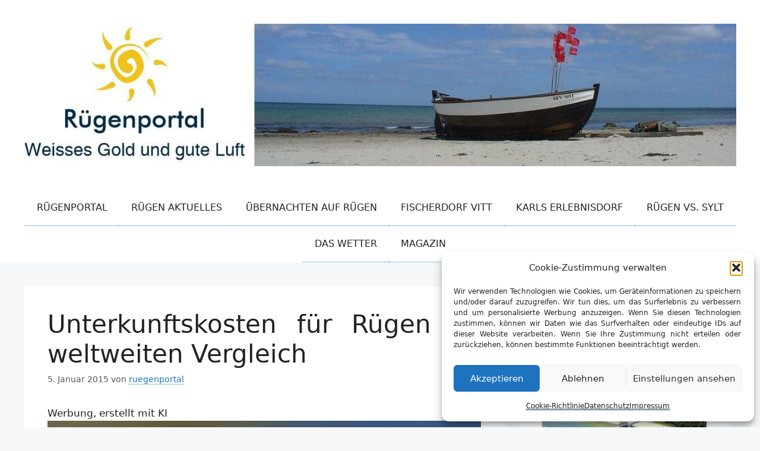

--- FILE ---
content_type: text/html; charset=UTF-8
request_url: https://www.xn--rgenportal-9db.com/unterkunftskosten-fuer-ruegen-im-weltweiten-vergleich
body_size: 24793
content:
<!DOCTYPE html><html dir="ltr" lang="de"><head><meta charset="UTF-8"><title>Unterkunftskosten für Rügen im weltweiten Vergleich</title><meta name="description" content="Von den untersuchten 150 Städten kommt Rügen dabei auf Platz 63. Somit liegt die Insel im guten Mittelfeld und nicht unter den teuersten Reisezielen der Welt."/><meta name="robots" content="max-image-preview:large"/><meta name="author" content="ruegenportal"/><link rel="canonical" href="https://www.xn--rgenportal-9db.com/unterkunftskosten-fuer-ruegen-im-weltweiten-vergleich"/><meta name="generator" content="All in One SEO (AIOSEO) 4.9.3"/> <script type="application/ld+json" class="aioseo-schema">{"@context":"https:\/\/schema.org","@graph":[{"@type":"Article","@id":"https:\/\/www.xn--rgenportal-9db.com\/unterkunftskosten-fuer-ruegen-im-weltweiten-vergleich#article","name":"Unterkunftskosten f\u00fcr R\u00fcgen im weltweiten Vergleich","headline":"Unterkunftskosten f\u00fcr R\u00fcgen im weltweiten Vergleich","author":{"@id":"https:\/\/www.xn--rgenportal-9db.com\/author\/ruegenportal#author"},"publisher":{"@id":"https:\/\/www.xn--rgenportal-9db.com\/#organization"},"image":{"@type":"ImageObject","url":"https:\/\/www.xn--rgenportal-9db.com\/wp-content\/uploads\/Ernst-Moritz-Arndt-Sicht-1.jpg","@id":"https:\/\/www.xn--rgenportal-9db.com\/#articleImage","width":775,"height":581,"caption":"Aussichtspunkt nahe K\u00f6nigsstuhl: Ernst-Moritz-Arndt-Sicht"},"datePublished":"2015-01-05T17:36:01+02:00","dateModified":"2023-07-12T08:43:51+02:00","inLanguage":"de-DE","mainEntityOfPage":{"@id":"https:\/\/www.xn--rgenportal-9db.com\/unterkunftskosten-fuer-ruegen-im-weltweiten-vergleich#webpage"},"isPartOf":{"@id":"https:\/\/www.xn--rgenportal-9db.com\/unterkunftskosten-fuer-ruegen-im-weltweiten-vergleich#webpage"},"articleSection":"Allgemein"},{"@type":"BreadcrumbList","@id":"https:\/\/www.xn--rgenportal-9db.com\/unterkunftskosten-fuer-ruegen-im-weltweiten-vergleich#breadcrumblist","itemListElement":[{"@type":"ListItem","@id":"https:\/\/www.xn--rgenportal-9db.com#listItem","position":1,"name":"Home","item":"https:\/\/www.xn--rgenportal-9db.com","nextItem":{"@type":"ListItem","@id":"https:\/\/www.xn--rgenportal-9db.com\/category\/allgemein#listItem","name":"Allgemein"}},{"@type":"ListItem","@id":"https:\/\/www.xn--rgenportal-9db.com\/category\/allgemein#listItem","position":2,"name":"Allgemein","item":"https:\/\/www.xn--rgenportal-9db.com\/category\/allgemein","nextItem":{"@type":"ListItem","@id":"https:\/\/www.xn--rgenportal-9db.com\/unterkunftskosten-fuer-ruegen-im-weltweiten-vergleich#listItem","name":"Unterkunftskosten f\u00fcr R\u00fcgen im weltweiten Vergleich"},"previousItem":{"@type":"ListItem","@id":"https:\/\/www.xn--rgenportal-9db.com#listItem","name":"Home"}},{"@type":"ListItem","@id":"https:\/\/www.xn--rgenportal-9db.com\/unterkunftskosten-fuer-ruegen-im-weltweiten-vergleich#listItem","position":3,"name":"Unterkunftskosten f\u00fcr R\u00fcgen im weltweiten Vergleich","previousItem":{"@type":"ListItem","@id":"https:\/\/www.xn--rgenportal-9db.com\/category\/allgemein#listItem","name":"Allgemein"}}]},{"@type":"Organization","@id":"https:\/\/www.xn--rgenportal-9db.com\/#organization","name":"Gut Grubnow GbR","description":"Nachrichten und Informationen rund um Deutschlands gr\u00f6\u00dfte Insel","url":"https:\/\/www.xn--rgenportal-9db.com\/","telephone":"+491724020280","logo":{"@type":"ImageObject","url":"https:\/\/www.xn--rgenportal-9db.com\/wp-content\/uploads\/Ernst-Moritz-Arndt-Sicht-1.jpg","@id":"https:\/\/www.xn--rgenportal-9db.com\/unterkunftskosten-fuer-ruegen-im-weltweiten-vergleich\/#organizationLogo","width":775,"height":581,"caption":"Aussichtspunkt nahe K\u00f6nigsstuhl: Ernst-Moritz-Arndt-Sicht"},"image":{"@id":"https:\/\/www.xn--rgenportal-9db.com\/unterkunftskosten-fuer-ruegen-im-weltweiten-vergleich\/#organizationLogo"},"sameAs":["https:\/\/www.facebook.com\/ruegenforum","https:\/\/twitter.com\/gutgrubnow","https:\/\/www.instagram.com\/hochzeitruegen\/","https:\/\/de.wikipedia.org\/wiki\/Gut_Grubnow"]},{"@type":"Person","@id":"https:\/\/www.xn--rgenportal-9db.com\/author\/ruegenportal#author","url":"https:\/\/www.xn--rgenportal-9db.com\/author\/ruegenportal","name":"ruegenportal"},{"@type":"WebPage","@id":"https:\/\/www.xn--rgenportal-9db.com\/unterkunftskosten-fuer-ruegen-im-weltweiten-vergleich#webpage","url":"https:\/\/www.xn--rgenportal-9db.com\/unterkunftskosten-fuer-ruegen-im-weltweiten-vergleich","name":"Unterkunftskosten f\u00fcr R\u00fcgen im weltweiten Vergleich","description":"Von den untersuchten 150 St\u00e4dten kommt R\u00fcgen dabei auf Platz 63. Somit liegt die Insel im guten Mittelfeld und nicht unter den teuersten Reisezielen der Welt.","inLanguage":"de-DE","isPartOf":{"@id":"https:\/\/www.xn--rgenportal-9db.com\/#website"},"breadcrumb":{"@id":"https:\/\/www.xn--rgenportal-9db.com\/unterkunftskosten-fuer-ruegen-im-weltweiten-vergleich#breadcrumblist"},"author":{"@id":"https:\/\/www.xn--rgenportal-9db.com\/author\/ruegenportal#author"},"creator":{"@id":"https:\/\/www.xn--rgenportal-9db.com\/author\/ruegenportal#author"},"datePublished":"2015-01-05T17:36:01+02:00","dateModified":"2023-07-12T08:43:51+02:00"},{"@type":"WebSite","@id":"https:\/\/www.xn--rgenportal-9db.com\/#website","url":"https:\/\/www.xn--rgenportal-9db.com\/","name":"R\u00fcgenportal \ud83c\udf1e Urlaubstipps, Ferienwohnungen der Insel R\u00fcgen","alternateName":"Urlaub auf R\u00fcgen Ferieninsel","description":"Nachrichten und Informationen rund um Deutschlands gr\u00f6\u00dfte Insel","inLanguage":"de-DE","publisher":{"@id":"https:\/\/www.xn--rgenportal-9db.com\/#organization"}}]}</script>   <meta name="viewport" content="width=device-width, initial-scale=1"><link rel='dns-prefetch' href='//www.xn--rgenportal-9db.com'/><link rel="alternate" type="application/rss+xml" title="Rügenportal - Ferieninsel Rügen &raquo; Feed" href="https://www.xn--rgenportal-9db.com/feed"/><link rel="alternate" type="application/rss+xml" title="Rügenportal - Ferieninsel Rügen &raquo; Kommentar-Feed" href="https://www.xn--rgenportal-9db.com/comments/feed"/><link rel="alternate" title="oEmbed (JSON)" type="application/json+oembed" href="https://www.xn--rgenportal-9db.com/wp-json/oembed/1.0/embed?url=https%3A%2F%2Fwww.xn--rgenportal-9db.com%2Funterkunftskosten-fuer-ruegen-im-weltweiten-vergleich"/><link rel="alternate" title="oEmbed (XML)" type="text/xml+oembed" href="https://www.xn--rgenportal-9db.com/wp-json/oembed/1.0/embed?url=https%3A%2F%2Fwww.xn--rgenportal-9db.com%2Funterkunftskosten-fuer-ruegen-im-weltweiten-vergleich&#038;format=xml"/> <script data-wpfc-render="false" id="rgenp-ready">window.advanced_ads_ready=function(e,a){a=a||"complete";var d=function(e){return"interactive"===a?"loading"!==e:"complete"===e};d(document.readyState)?e():document.addEventListener("readystatechange",(function(a){d(a.target.readyState)&&e()}),{once:"interactive"===a})},window.advanced_ads_ready_queue=window.advanced_ads_ready_queue||[];</script>
<style id='wp-img-auto-sizes-contain-inline-css'>img:is([sizes=auto i],[sizes^="auto," i]){contain-intrinsic-size:3000px 1500px}</style><style id='wp-block-library-inline-css'>:root{--wp-block-synced-color:#7a00df;--wp-block-synced-color--rgb:122,0,223;--wp-bound-block-color:var(--wp-block-synced-color);--wp-editor-canvas-background:#ddd;--wp-admin-theme-color:#007cba;--wp-admin-theme-color--rgb:0,124,186;--wp-admin-theme-color-darker-10:#006ba1;--wp-admin-theme-color-darker-10--rgb:0,107,160.5;--wp-admin-theme-color-darker-20:#005a87;--wp-admin-theme-color-darker-20--rgb:0,90,135;--wp-admin-border-width-focus:2px}@media (min-resolution:192dpi){:root{--wp-admin-border-width-focus:1.5px}}.wp-element-button{cursor:pointer}:root .has-very-light-gray-background-color{background-color:#eee}:root .has-very-dark-gray-background-color{background-color:#313131}:root .has-very-light-gray-color{color:#eee}:root .has-very-dark-gray-color{color:#313131}:root .has-vivid-green-cyan-to-vivid-cyan-blue-gradient-background{background:linear-gradient(135deg,#00d084,#0693e3)}:root .has-purple-crush-gradient-background{background:linear-gradient(135deg,#34e2e4,#4721fb 50%,#ab1dfe)}:root .has-hazy-dawn-gradient-background{background:linear-gradient(135deg,#faaca8,#dad0ec)}:root .has-subdued-olive-gradient-background{background:linear-gradient(135deg,#fafae1,#67a671)}:root .has-atomic-cream-gradient-background{background:linear-gradient(135deg,#fdd79a,#004a59)}:root .has-nightshade-gradient-background{background:linear-gradient(135deg,#330968,#31cdcf)}:root .has-midnight-gradient-background{background:linear-gradient(135deg,#020381,#2874fc)}:root{--wp--preset--font-size--normal:16px;--wp--preset--font-size--huge:42px}.has-regular-font-size{font-size:1em}.has-larger-font-size{font-size:2.625em}.has-normal-font-size{font-size:var(--wp--preset--font-size--normal)}.has-huge-font-size{font-size:var(--wp--preset--font-size--huge)}.has-text-align-center{text-align:center}.has-text-align-left{text-align:left}.has-text-align-right{text-align:right}.has-fit-text{white-space:nowrap!important}#end-resizable-editor-section{display:none}.aligncenter{clear:both}.items-justified-left{justify-content:flex-start}.items-justified-center{justify-content:center}.items-justified-right{justify-content:flex-end}.items-justified-space-between{justify-content:space-between}.screen-reader-text{border:0;clip-path:inset(50%);height:1px;margin:-1px;overflow:hidden;padding:0;position:absolute;width:1px;word-wrap:normal!important}.screen-reader-text:focus{background-color:#ddd;clip-path:none;color:#444;display:block;font-size:1em;height:auto;left:5px;line-height:normal;padding:15px 23px 14px;text-decoration:none;top:5px;width:auto;z-index:100000}html :where(.has-border-color){border-style:solid}html :where([style*=border-top-color]){border-top-style:solid}html :where([style*=border-right-color]){border-right-style:solid}html :where([style*=border-bottom-color]){border-bottom-style:solid}html :where([style*=border-left-color]){border-left-style:solid}html :where([style*=border-width]){border-style:solid}html :where([style*=border-top-width]){border-top-style:solid}html :where([style*=border-right-width]){border-right-style:solid}html :where([style*=border-bottom-width]){border-bottom-style:solid}html :where([style*=border-left-width]){border-left-style:solid}html :where(img[class*=wp-image-]){height:auto;max-width:100%}:where(figure){margin:0 0 1em}html :where(.is-position-sticky){--wp-admin--admin-bar--position-offset:var(--wp-admin--admin-bar--height,0px)}@media screen and (max-width:600px){html :where(.is-position-sticky){--wp-admin--admin-bar--position-offset:0px}}</style><style id='global-styles-inline-css'>:root{--wp--preset--aspect-ratio--square:1;--wp--preset--aspect-ratio--4-3:4/3;--wp--preset--aspect-ratio--3-4:3/4;--wp--preset--aspect-ratio--3-2:3/2;--wp--preset--aspect-ratio--2-3:2/3;--wp--preset--aspect-ratio--16-9:16/9;--wp--preset--aspect-ratio--9-16:9/16;--wp--preset--color--black:#000000;--wp--preset--color--cyan-bluish-gray:#abb8c3;--wp--preset--color--white:#ffffff;--wp--preset--color--pale-pink:#f78da7;--wp--preset--color--vivid-red:#cf2e2e;--wp--preset--color--luminous-vivid-orange:#ff6900;--wp--preset--color--luminous-vivid-amber:#fcb900;--wp--preset--color--light-green-cyan:#7bdcb5;--wp--preset--color--vivid-green-cyan:#00d084;--wp--preset--color--pale-cyan-blue:#8ed1fc;--wp--preset--color--vivid-cyan-blue:#0693e3;--wp--preset--color--vivid-purple:#9b51e0;--wp--preset--color--contrast:var(--contrast);--wp--preset--color--contrast-2:var(--contrast-2);--wp--preset--color--contrast-3:var(--contrast-3);--wp--preset--color--base:var(--base);--wp--preset--color--base-2:var(--base-2);--wp--preset--color--base-3:var(--base-3);--wp--preset--color--accent:var(--accent);--wp--preset--gradient--vivid-cyan-blue-to-vivid-purple:linear-gradient(135deg,rgb(6,147,227) 0%,rgb(155,81,224) 100%);--wp--preset--gradient--light-green-cyan-to-vivid-green-cyan:linear-gradient(135deg,rgb(122,220,180) 0%,rgb(0,208,130) 100%);--wp--preset--gradient--luminous-vivid-amber-to-luminous-vivid-orange:linear-gradient(135deg,rgb(252,185,0) 0%,rgb(255,105,0) 100%);--wp--preset--gradient--luminous-vivid-orange-to-vivid-red:linear-gradient(135deg,rgb(255,105,0) 0%,rgb(207,46,46) 100%);--wp--preset--gradient--very-light-gray-to-cyan-bluish-gray:linear-gradient(135deg,rgb(238,238,238) 0%,rgb(169,184,195) 100%);--wp--preset--gradient--cool-to-warm-spectrum:linear-gradient(135deg,rgb(74,234,220) 0%,rgb(151,120,209) 20%,rgb(207,42,186) 40%,rgb(238,44,130) 60%,rgb(251,105,98) 80%,rgb(254,248,76) 100%);--wp--preset--gradient--blush-light-purple:linear-gradient(135deg,rgb(255,206,236) 0%,rgb(152,150,240) 100%);--wp--preset--gradient--blush-bordeaux:linear-gradient(135deg,rgb(254,205,165) 0%,rgb(254,45,45) 50%,rgb(107,0,62) 100%);--wp--preset--gradient--luminous-dusk:linear-gradient(135deg,rgb(255,203,112) 0%,rgb(199,81,192) 50%,rgb(65,88,208) 100%);--wp--preset--gradient--pale-ocean:linear-gradient(135deg,rgb(255,245,203) 0%,rgb(182,227,212) 50%,rgb(51,167,181) 100%);--wp--preset--gradient--electric-grass:linear-gradient(135deg,rgb(202,248,128) 0%,rgb(113,206,126) 100%);--wp--preset--gradient--midnight:linear-gradient(135deg,rgb(2,3,129) 0%,rgb(40,116,252) 100%);--wp--preset--font-size--small:13px;--wp--preset--font-size--medium:20px;--wp--preset--font-size--large:36px;--wp--preset--font-size--x-large:42px;--wp--preset--spacing--20:0.44rem;--wp--preset--spacing--30:0.67rem;--wp--preset--spacing--40:1rem;--wp--preset--spacing--50:1.5rem;--wp--preset--spacing--60:2.25rem;--wp--preset--spacing--70:3.38rem;--wp--preset--spacing--80:5.06rem;--wp--preset--shadow--natural:6px 6px 9px rgba(0, 0, 0, 0.2);--wp--preset--shadow--deep:12px 12px 50px rgba(0, 0, 0, 0.4);--wp--preset--shadow--sharp:6px 6px 0px rgba(0, 0, 0, 0.2);--wp--preset--shadow--outlined:6px 6px 0px -3px rgb(255, 255, 255), 6px 6px rgb(0, 0, 0);--wp--preset--shadow--crisp:6px 6px 0px rgb(0, 0, 0);}:where(.is-layout-flex){gap:0.5em;}:where(.is-layout-grid){gap:0.5em;}body .is-layout-flex{display:flex;}.is-layout-flex{flex-wrap:wrap;align-items:center;}.is-layout-flex > :is(*, div){margin:0;}body .is-layout-grid{display:grid;}.is-layout-grid > :is(*, div){margin:0;}:where(.wp-block-columns.is-layout-flex){gap:2em;}:where(.wp-block-columns.is-layout-grid){gap:2em;}:where(.wp-block-post-template.is-layout-flex){gap:1.25em;}:where(.wp-block-post-template.is-layout-grid){gap:1.25em;}.has-black-color{color:var(--wp--preset--color--black) !important;}.has-cyan-bluish-gray-color{color:var(--wp--preset--color--cyan-bluish-gray) !important;}.has-white-color{color:var(--wp--preset--color--white) !important;}.has-pale-pink-color{color:var(--wp--preset--color--pale-pink) !important;}.has-vivid-red-color{color:var(--wp--preset--color--vivid-red) !important;}.has-luminous-vivid-orange-color{color:var(--wp--preset--color--luminous-vivid-orange) !important;}.has-luminous-vivid-amber-color{color:var(--wp--preset--color--luminous-vivid-amber) !important;}.has-light-green-cyan-color{color:var(--wp--preset--color--light-green-cyan) !important;}.has-vivid-green-cyan-color{color:var(--wp--preset--color--vivid-green-cyan) !important;}.has-pale-cyan-blue-color{color:var(--wp--preset--color--pale-cyan-blue) !important;}.has-vivid-cyan-blue-color{color:var(--wp--preset--color--vivid-cyan-blue) !important;}.has-vivid-purple-color{color:var(--wp--preset--color--vivid-purple) !important;}.has-black-background-color{background-color:var(--wp--preset--color--black) !important;}.has-cyan-bluish-gray-background-color{background-color:var(--wp--preset--color--cyan-bluish-gray) !important;}.has-white-background-color{background-color:var(--wp--preset--color--white) !important;}.has-pale-pink-background-color{background-color:var(--wp--preset--color--pale-pink) !important;}.has-vivid-red-background-color{background-color:var(--wp--preset--color--vivid-red) !important;}.has-luminous-vivid-orange-background-color{background-color:var(--wp--preset--color--luminous-vivid-orange) !important;}.has-luminous-vivid-amber-background-color{background-color:var(--wp--preset--color--luminous-vivid-amber) !important;}.has-light-green-cyan-background-color{background-color:var(--wp--preset--color--light-green-cyan) !important;}.has-vivid-green-cyan-background-color{background-color:var(--wp--preset--color--vivid-green-cyan) !important;}.has-pale-cyan-blue-background-color{background-color:var(--wp--preset--color--pale-cyan-blue) !important;}.has-vivid-cyan-blue-background-color{background-color:var(--wp--preset--color--vivid-cyan-blue) !important;}.has-vivid-purple-background-color{background-color:var(--wp--preset--color--vivid-purple) !important;}.has-black-border-color{border-color:var(--wp--preset--color--black) !important;}.has-cyan-bluish-gray-border-color{border-color:var(--wp--preset--color--cyan-bluish-gray) !important;}.has-white-border-color{border-color:var(--wp--preset--color--white) !important;}.has-pale-pink-border-color{border-color:var(--wp--preset--color--pale-pink) !important;}.has-vivid-red-border-color{border-color:var(--wp--preset--color--vivid-red) !important;}.has-luminous-vivid-orange-border-color{border-color:var(--wp--preset--color--luminous-vivid-orange) !important;}.has-luminous-vivid-amber-border-color{border-color:var(--wp--preset--color--luminous-vivid-amber) !important;}.has-light-green-cyan-border-color{border-color:var(--wp--preset--color--light-green-cyan) !important;}.has-vivid-green-cyan-border-color{border-color:var(--wp--preset--color--vivid-green-cyan) !important;}.has-pale-cyan-blue-border-color{border-color:var(--wp--preset--color--pale-cyan-blue) !important;}.has-vivid-cyan-blue-border-color{border-color:var(--wp--preset--color--vivid-cyan-blue) !important;}.has-vivid-purple-border-color{border-color:var(--wp--preset--color--vivid-purple) !important;}.has-vivid-cyan-blue-to-vivid-purple-gradient-background{background:var(--wp--preset--gradient--vivid-cyan-blue-to-vivid-purple) !important;}.has-light-green-cyan-to-vivid-green-cyan-gradient-background{background:var(--wp--preset--gradient--light-green-cyan-to-vivid-green-cyan) !important;}.has-luminous-vivid-amber-to-luminous-vivid-orange-gradient-background{background:var(--wp--preset--gradient--luminous-vivid-amber-to-luminous-vivid-orange) !important;}.has-luminous-vivid-orange-to-vivid-red-gradient-background{background:var(--wp--preset--gradient--luminous-vivid-orange-to-vivid-red) !important;}.has-very-light-gray-to-cyan-bluish-gray-gradient-background{background:var(--wp--preset--gradient--very-light-gray-to-cyan-bluish-gray) !important;}.has-cool-to-warm-spectrum-gradient-background{background:var(--wp--preset--gradient--cool-to-warm-spectrum) !important;}.has-blush-light-purple-gradient-background{background:var(--wp--preset--gradient--blush-light-purple) !important;}.has-blush-bordeaux-gradient-background{background:var(--wp--preset--gradient--blush-bordeaux) !important;}.has-luminous-dusk-gradient-background{background:var(--wp--preset--gradient--luminous-dusk) !important;}.has-pale-ocean-gradient-background{background:var(--wp--preset--gradient--pale-ocean) !important;}.has-electric-grass-gradient-background{background:var(--wp--preset--gradient--electric-grass) !important;}.has-midnight-gradient-background{background:var(--wp--preset--gradient--midnight) !important;}.has-small-font-size{font-size:var(--wp--preset--font-size--small) !important;}.has-medium-font-size{font-size:var(--wp--preset--font-size--medium) !important;}.has-large-font-size{font-size:var(--wp--preset--font-size--large) !important;}.has-x-large-font-size{font-size:var(--wp--preset--font-size--x-large) !important;}</style><style id='classic-theme-styles-inline-css'>.wp-block-button__link{color:#fff;background-color:#32373c;border-radius:9999px;box-shadow:none;text-decoration:none;padding:calc(.667em + 2px) calc(1.333em + 2px);font-size:1.125em}.wp-block-file__button{background:#32373c;color:#fff;text-decoration:none}</style>
<link rel="stylesheet" type="text/css" href="//www.xn--rgenportal-9db.com/wp-content/cache/wpfc-minified/fsb0knkh/hxl59.css" media="all"/><style id='generate-style-inline-css'>body{background-color:var(--base-2);color:var(--contrast);}a{color:var(--accent);}a{text-decoration:underline;}.entry-title a, .site-branding a, a.button, .wp-block-button__link, .main-navigation a{text-decoration:none;}a:hover, a:focus, a:active{color:var(--contrast);}.grid-container{max-width:1285px;}.wp-block-group__inner-container{max-width:1285px;margin-left:auto;margin-right:auto;}.site-header .header-image{width:1200px;}:root{--contrast:#222222;--contrast-2:#575760;--contrast-3:#b2b2be;--base:#f0f0f0;--base-2:#f7f8f9;--base-3:#ffffff;--accent:#1e73be;}:root .has-contrast-color{color:var(--contrast);}:root .has-contrast-background-color{background-color:var(--contrast);}:root .has-contrast-2-color{color:var(--contrast-2);}:root .has-contrast-2-background-color{background-color:var(--contrast-2);}:root .has-contrast-3-color{color:var(--contrast-3);}:root .has-contrast-3-background-color{background-color:var(--contrast-3);}:root .has-base-color{color:var(--base);}:root .has-base-background-color{background-color:var(--base);}:root .has-base-2-color{color:var(--base-2);}:root .has-base-2-background-color{background-color:var(--base-2);}:root .has-base-3-color{color:var(--base-3);}:root .has-base-3-background-color{background-color:var(--base-3);}:root .has-accent-color{color:var(--accent);}:root .has-accent-background-color{background-color:var(--accent);}.main-navigation a, .main-navigation .menu-toggle, .main-navigation .menu-bar-items{text-transform:uppercase;font-size:16px;}.top-bar{background-color:#636363;color:#ffffff;}.top-bar a{color:#ffffff;}.top-bar a:hover{color:#303030;}.site-header{background-color:var(--base-3);}.main-title a,.main-title a:hover{color:var(--contrast);}.site-description{color:var(--contrast-2);}.mobile-menu-control-wrapper .menu-toggle,.mobile-menu-control-wrapper .menu-toggle:hover,.mobile-menu-control-wrapper .menu-toggle:focus,.has-inline-mobile-toggle #site-navigation.toggled{background-color:rgba(0, 0, 0, 0.02);}.main-navigation,.main-navigation ul ul{background-color:var(--base-3);}.main-navigation .main-nav ul li a, .main-navigation .menu-toggle, .main-navigation .menu-bar-items{color:var(--contrast);}.main-navigation .main-nav ul li:not([class*="current-menu-"]):hover > a, .main-navigation .main-nav ul li:not([class*="current-menu-"]):focus > a, .main-navigation .main-nav ul li.sfHover:not([class*="current-menu-"]) > a, .main-navigation .menu-bar-item:hover > a, .main-navigation .menu-bar-item.sfHover > a{color:var(--accent);}button.menu-toggle:hover,button.menu-toggle:focus{color:var(--contrast);}.main-navigation .main-nav ul li[class*="current-menu-"] > a{color:var(--accent);}.navigation-search input[type="search"],.navigation-search input[type="search"]:active, .navigation-search input[type="search"]:focus, .main-navigation .main-nav ul li.search-item.active > a, .main-navigation .menu-bar-items .search-item.active > a{color:var(--accent);}.main-navigation ul ul{background-color:var(--base);}.separate-containers .inside-article, .separate-containers .comments-area, .separate-containers .page-header, .one-container .container, .separate-containers .paging-navigation, .inside-page-header{background-color:var(--base-3);}.entry-title a{color:var(--contrast);}.entry-title a:hover{color:var(--contrast-2);}.entry-meta{color:var(--contrast-2);}.sidebar .widget{background-color:var(--base-3);}.footer-widgets{background-color:var(--base-3);}.site-info{background-color:var(--base-3);}input[type="text"],input[type="email"],input[type="url"],input[type="password"],input[type="search"],input[type="tel"],input[type="number"],textarea,select{color:var(--contrast);background-color:var(--base-2);border-color:var(--base);}input[type="text"]:focus,input[type="email"]:focus,input[type="url"]:focus,input[type="password"]:focus,input[type="search"]:focus,input[type="tel"]:focus,input[type="number"]:focus,textarea:focus,select:focus{color:var(--contrast);background-color:var(--base-2);border-color:var(--contrast-3);}button,html input[type="button"],input[type="reset"],input[type="submit"],a.button,a.wp-block-button__link:not(.has-background){color:#ffffff;background-color:#55555e;}button:hover,html input[type="button"]:hover,input[type="reset"]:hover,input[type="submit"]:hover,a.button:hover,button:focus,html input[type="button"]:focus,input[type="reset"]:focus,input[type="submit"]:focus,a.button:focus,a.wp-block-button__link:not(.has-background):active,a.wp-block-button__link:not(.has-background):focus,a.wp-block-button__link:not(.has-background):hover{color:#ffffff;background-color:#3f4047;}a.generate-back-to-top{background-color:rgba( 0,0,0,0.4 );color:#ffffff;}a.generate-back-to-top:hover,a.generate-back-to-top:focus{background-color:rgba( 0,0,0,0.6 );color:#ffffff;}:root{--gp-search-modal-bg-color:var(--base-3);--gp-search-modal-text-color:var(--contrast);--gp-search-modal-overlay-bg-color:rgba(0,0,0,0.2);}@media(max-width:768px){.main-navigation .menu-bar-item:hover > a, .main-navigation .menu-bar-item.sfHover > a{background:none;color:var(--contrast);}}.inside-top-bar.grid-container{max-width:1365px;}.inside-header{padding:40px;}.inside-header.grid-container{max-width:1365px;}.site-main .wp-block-group__inner-container{padding:40px;}.separate-containers .paging-navigation{padding-top:20px;padding-bottom:20px;}.entry-content .alignwide, body:not(.no-sidebar) .entry-content .alignfull{margin-left:-40px;width:calc(100% + 80px);max-width:calc(100% + 80px);}.rtl .menu-item-has-children .dropdown-menu-toggle{padding-left:20px;}.rtl .main-navigation .main-nav ul li.menu-item-has-children > a{padding-right:20px;}.footer-widgets-container.grid-container{max-width:1365px;}.inside-site-info.grid-container{max-width:1365px;}@media(max-width:768px){.separate-containers .inside-article, .separate-containers .comments-area, .separate-containers .page-header, .separate-containers .paging-navigation, .one-container .site-content, .inside-page-header{padding:30px;}.site-main .wp-block-group__inner-container{padding:30px;}.inside-top-bar{padding-right:30px;padding-left:30px;}.inside-header{padding-right:30px;padding-left:30px;}.widget-area .widget{padding-top:30px;padding-right:30px;padding-bottom:30px;padding-left:30px;}.footer-widgets-container{padding-top:30px;padding-right:30px;padding-bottom:30px;padding-left:30px;}.inside-site-info{padding-right:30px;padding-left:30px;}.entry-content .alignwide, body:not(.no-sidebar) .entry-content .alignfull{margin-left:-30px;width:calc(100% + 60px);max-width:calc(100% + 60px);}.one-container .site-main .paging-navigation{margin-bottom:20px;}}
.is-right-sidebar{width:30%;}.is-left-sidebar{width:30%;}.site-content .content-area{width:70%;}@media(max-width:768px){.main-navigation .menu-toggle,.sidebar-nav-mobile:not(#sticky-placeholder){display:block;}.main-navigation ul,.gen-sidebar-nav,.main-navigation:not(.slideout-navigation):not(.toggled) .main-nav > ul,.has-inline-mobile-toggle #site-navigation .inside-navigation > *:not(.navigation-search):not(.main-nav){display:none;}.nav-align-right .inside-navigation,.nav-align-center .inside-navigation{justify-content:space-between;}}
.dynamic-author-image-rounded{border-radius:100%;}.dynamic-featured-image, .dynamic-author-image{vertical-align:middle;}.one-container.blog .dynamic-content-template:not(:last-child), .one-container.archive .dynamic-content-template:not(:last-child){padding-bottom:0px;}.dynamic-entry-excerpt > p:last-child{margin-bottom:0px;}</style>     <link rel="https://api.w.org/" href="https://www.xn--rgenportal-9db.com/wp-json/"/><link rel="alternate" title="JSON" type="application/json" href="https://www.xn--rgenportal-9db.com/wp-json/wp/v2/posts/1236"/><link rel="EditURI" type="application/rsd+xml" title="RSD" href="https://www.xn--rgenportal-9db.com/xmlrpc.php?rsd"/><meta name="generator" content="WordPress 6.9"/><link rel='shortlink' href='https://www.xn--rgenportal-9db.com/?p=1236'/><link rel="manifest" href="/manifest.json"><meta property="og:title" content="Rügenportal ☀ Urlaubstipps & Ferienwohnungen der Insel Rügen"/><meta property="og:type" content="website"/><meta property="og:url" content="https://www.rügenportal.com/"/><meta name="theme-color" content="#006699"/><meta name="apple-mobile-web-app-status-bar-style" content="#006699"/><meta name="msapplication-navbutton-color" content="#006699"/><meta property="og:image" content="https://www.rügenportal.com/wp-content/uploads/kreidekueste-ruegen.jpg"/><meta property="og:description" content="Urlaubstipps ⛱ ☀ auf Rügen: Ferienwohnungen ✓ Restaurants ✓ Freizeitaktivitäten ✓ Veranstaltungen ✓ Sport ☀ RÜGENPORTAL.COM"/><meta name="geo.region" content="DE-MV"/><meta name="geo.placename" content="RÜGEN"/><meta name="geo.position" content="54.5170768;13.6212421"/><meta name="ICBM" content="54.5170768, 13.6212421"/><style>.cmplz-hidden{display:none !important;}</style><link rel="icon" href="https://www.xn--rgenportal-9db.com/wp-content/uploads/cropped-rp379-32x32.jpg" sizes="32x32"/><link rel="icon" href="https://www.xn--rgenportal-9db.com/wp-content/uploads/cropped-rp379-192x192.jpg" sizes="192x192"/><link rel="apple-touch-icon" href="https://www.xn--rgenportal-9db.com/wp-content/uploads/cropped-rp379-180x180.jpg"/><meta name="msapplication-TileImage" content="https://www.xn--rgenportal-9db.com/wp-content/uploads/cropped-rp379-270x270.jpg"/><style id="wp-custom-css">.responsive_map{height:0;overflow:hidden;padding-bottom:56%;position:relative;}
.site-footer{margin-top:-10px;}
.responsive_map iframe{height:100%;left:0;position:absolute;top:0;width:100%;}
.main-content p, .entry-content p, .post-content p, .page-content p {
text-align: justify;
} p{hyphens:auto;-webkit-hyphens:auto;-ms-hyphens:auto;}
@media(max-width:600px){ p{text-align:left;}
}
@media(min-width:601px){ p{text-align:justify;hyphens:auto;}
}
.tableWrapper{overflow-x:auto;}
table{width:100%;border-collapse:collapse;}
body{text-align:justify;}
.wp-block-image figcaption{font-size:1.7em;}
a:link, a:visited{border-bottom:1px dotted #1b81b9;}
a:hover{text-decoration:underline;}
a:link, a:visited{border-bottom:1px dotted #1b81b9;text-decoration:none;}
@media(max-width:768px){
#left-sidebar{display:none;}
}
@media(max-width:768px){
.separate-containers .inside-article, .separate-containers .comments-area, .page-header, .one-container .container, .paging-navigation, .inside-page-header, .sidebar .widget{background-image:none;}
}
.wp-caption{background:#fff;border:1px solid #f0f0f0;max-width:96%;
padding:5px 3px 10px;text-align:center;font-size:22px;}
.wp-caption.alignnone{margin:5px 20px 20px 0;}
.wp-caption.alignleft{margin:5px 20px 20px 0;}
.wp-caption.alignright{margin:5px 0 20px 20px;}
.wp-caption img{border:0 none;height:auto;margin:0;max-width:98.5%;padding:0;width:auto;}
.wp-caption p.wp-caption-text{font-size:22px;line-height:17px;margin:0;padding:0 4px 5px;}
//.separate-containers .inside-article, .separate-containers .comments-area, .separate-containers .page-header, .separate-containers .paging-navigation, .one-container .site-content, .inside-page-header, .footer-widgets, .ite-logo, .inside-right-sidebar, .inside-header, .main-navigationn{box-shadow:rgba(100, 100, 111, 0.8) 0px 7px 16px 0px;}
.site{position:relative;width:100%;min-height:100vh;
}
.grid-container.container.hfeed{max-width:1200px;
margin:0 auto;
padding:20px 10px 0 0;
box-sizing:border-box;
}
h2{font-size:1.5em;}
.responsive_map iframe{height:100%;left:0;position:absolute;top:0;width:100%;}</style>
<script data-wpfc-render="false">var Wpfcll={s:[],osl:0,scroll:false,i:function(){Wpfcll.ss();window.addEventListener('load',function(){window.addEventListener("DOMSubtreeModified",function(e){Wpfcll.osl=Wpfcll.s.length;Wpfcll.ss();if(Wpfcll.s.length > Wpfcll.osl){Wpfcll.ls(false);}},false);Wpfcll.ls(true);});window.addEventListener('scroll',function(){Wpfcll.scroll=true;Wpfcll.ls(false);});window.addEventListener('resize',function(){Wpfcll.scroll=true;Wpfcll.ls(false);});window.addEventListener('click',function(){Wpfcll.scroll=true;Wpfcll.ls(false);});},c:function(e,pageload){var w=document.documentElement.clientHeight || body.clientHeight;var n=0;if(pageload){n=0;}else{n=(w > 800) ? 800:200;n=Wpfcll.scroll ? 800:n;}var er=e.getBoundingClientRect();var t=0;var p=e.parentNode ? e.parentNode:false;if(typeof p.getBoundingClientRect=="undefined"){var pr=false;}else{var pr=p.getBoundingClientRect();}if(er.x==0 && er.y==0){for(var i=0;i < 10;i++){if(p){if(pr.x==0 && pr.y==0){if(p.parentNode){p=p.parentNode;}if(typeof p.getBoundingClientRect=="undefined"){pr=false;}else{pr=p.getBoundingClientRect();}}else{t=pr.top;break;}}};}else{t=er.top;}if(w - t+n > 0){return true;}return false;},r:function(e,pageload){var s=this;var oc,ot;try{oc=e.getAttribute("data-wpfc-original-src");ot=e.getAttribute("data-wpfc-original-srcset");originalsizes=e.getAttribute("data-wpfc-original-sizes");if(s.c(e,pageload)){if(oc || ot){if(e.tagName=="DIV" || e.tagName=="A" || e.tagName=="SPAN"){e.style.backgroundImage="url("+oc+")";e.removeAttribute("data-wpfc-original-src");e.removeAttribute("data-wpfc-original-srcset");e.removeAttribute("onload");}else{if(oc){e.setAttribute('src',oc);}if(ot){e.setAttribute('srcset',ot);}if(originalsizes){e.setAttribute('sizes',originalsizes);}if(e.getAttribute("alt") && e.getAttribute("alt")=="blank"){e.removeAttribute("alt");}e.removeAttribute("data-wpfc-original-src");e.removeAttribute("data-wpfc-original-srcset");e.removeAttribute("data-wpfc-original-sizes");e.removeAttribute("onload");if(e.tagName=="IFRAME"){var y="https://www.youtube.com/embed/";if(navigator.userAgent.match(/\sEdge?\/\d/i)){e.setAttribute('src',e.getAttribute("src").replace(/.+\/templates\/youtube\.html\#/,y));}e.onload=function(){if(typeof window.jQuery !="undefined"){if(jQuery.fn.fitVids){jQuery(e).parent().fitVids({customSelector:"iframe[src]"});}}var s=e.getAttribute("src").match(/templates\/youtube\.html\#(.+)/);if(s){try{var i=e.contentDocument || e.contentWindow;if(i.location.href=="about:blank"){e.setAttribute('src',y+s[1]);}}catch(err){e.setAttribute('src',y+s[1]);}}}}}}else{if(e.tagName=="NOSCRIPT"){if(jQuery(e).attr("data-type")=="wpfc"){e.removeAttribute("data-type");jQuery(e).after(jQuery(e).text());}}}}}catch(error){console.log(error);console.log("==>",e);}},ss:function(){var i=Array.prototype.slice.call(document.getElementsByTagName("img"));var f=Array.prototype.slice.call(document.getElementsByTagName("iframe"));var d=Array.prototype.slice.call(document.getElementsByTagName("div"));var a=Array.prototype.slice.call(document.getElementsByTagName("a"));var s=Array.prototype.slice.call(document.getElementsByTagName("span"));var n=Array.prototype.slice.call(document.getElementsByTagName("noscript"));this.s=i.concat(f).concat(d).concat(a).concat(s).concat(n);},ls:function(pageload){var s=this;[].forEach.call(s.s,function(e,index){s.r(e,pageload);});}};document.addEventListener('DOMContentLoaded',function(){wpfci();});function wpfci(){Wpfcll.i();}</script>
</head><body data-rsssl=1 data-cmplz=1 class="wp-singular post-template-default single single-post postid-1236 single-format-standard wp-custom-logo wp-embed-responsive wp-theme-generatepress post-image-above-header post-image-aligned-center sticky-menu-fade right-sidebar nav-below-header separate-containers header-aligned-center dropdown-hover aa-prefix-rgenp-" itemtype="https://schema.org/Blog" itemscope> <a class="screen-reader-text skip-link" href="#content" title="Zum Inhalt springen">Zum Inhalt springen</a><header class="site-header" id="masthead" aria-label="Website" itemtype="https://schema.org/WPHeader" itemscope><div class="inside-header"><div class="site-logo"> <a href="https://www.xn--rgenportal-9db.com/" rel="home"> <img class="header-image is-logo-image" alt="Rügenportal &#8211; Ferieninsel Rügen" src="https://www.xn--rgenportal-9db.com/wp-content/uploads/cropped-logo-rp.jpg" srcset="https://www.xn--rgenportal-9db.com/wp-content/uploads/cropped-logo-rp.jpg 1x, https://www.xn--rgenportal-9db.com/wp-content/uploads/logo-rp.jpg 2x" width="1390" height="278"/> </a></div></div></header><nav class="main-navigation nav-align-center sub-menu-right" id="site-navigation" aria-label="Primär" itemtype="https://schema.org/SiteNavigationElement" itemscope><div class="inside-navigation"> <button class="menu-toggle" aria-controls="primary-menu" aria-expanded="false"> <span class="gp-icon icon-menu-bars"><svg viewBox="0 0 512 512" aria-hidden="true" xmlns="http://www.w3.org/2000/svg" width="1em" height="1em"><path d="M0 96c0-13.255 10.745-24 24-24h464c13.255 0 24 10.745 24 24s-10.745 24-24 24H24c-13.255 0-24-10.745-24-24zm0 160c0-13.255 10.745-24 24-24h464c13.255 0 24 10.745 24 24s-10.745 24-24 24H24c-13.255 0-24-10.745-24-24zm0 160c0-13.255 10.745-24 24-24h464c13.255 0 24 10.745 24 24s-10.745 24-24 24H24c-13.255 0-24-10.745-24-24z" /></svg><svg viewBox="0 0 512 512" aria-hidden="true" xmlns="http://www.w3.org/2000/svg" width="1em" height="1em"><path d="M71.029 71.029c9.373-9.372 24.569-9.372 33.942 0L256 222.059l151.029-151.03c9.373-9.372 24.569-9.372 33.942 0 9.372 9.373 9.372 24.569 0 33.942L289.941 256l151.03 151.029c9.372 9.373 9.372 24.569 0 33.942-9.373 9.372-24.569 9.372-33.942 0L256 289.941l-151.029 151.03c-9.373 9.372-24.569 9.372-33.942 0-9.372-9.373-9.372-24.569 0-33.942L222.059 256 71.029 104.971c-9.372-9.373-9.372-24.569 0-33.942z" /></svg></span><span class="mobile-menu">Menü</span> </button><div id="primary-menu" class="main-nav"><ul id="menu-oben" class="menu sf-menu"><li id="menu-item-1368" class="menu-item menu-item-type-post_type menu-item-object-page menu-item-home menu-item-1368"><a href="https://www.xn--rgenportal-9db.com/">Rügenportal</a></li><li id="menu-item-2121" class="menu-item menu-item-type-post_type menu-item-object-page menu-item-2121"><a href="https://www.xn--rgenportal-9db.com/ruegen-aktuelles">Rügen Aktuelles</a></li><li id="menu-item-1369" class="menu-item menu-item-type-post_type menu-item-object-page menu-item-1369"><a href="https://www.xn--rgenportal-9db.com/uebernachten-auf-ruegen">Übernachten auf Rügen</a></li><li id="menu-item-1947" class="menu-item menu-item-type-post_type menu-item-object-page menu-item-1947"><a href="https://www.xn--rgenportal-9db.com/fischerdorf-vitt">Fischerdorf Vitt</a></li><li id="menu-item-1948" class="menu-item menu-item-type-post_type menu-item-object-page menu-item-1948"><a href="https://www.xn--rgenportal-9db.com/karls-erlebnisdorf">Karls Erlebnisdorf</a></li><li id="menu-item-1951" class="menu-item menu-item-type-post_type menu-item-object-page menu-item-1951"><a href="https://www.xn--rgenportal-9db.com/der-grosse-inselvergleich-ruegen-vs-sylt">Rügen vs. Sylt</a></li><li id="menu-item-2071" class="menu-item menu-item-type-post_type menu-item-object-page menu-item-2071"><a href="https://www.xn--rgenportal-9db.com/das-wetter">Das Wetter</a></li><li id="menu-item-1979" class="menu-item menu-item-type-post_type menu-item-object-page current_page_parent menu-item-1979"><a href="https://www.xn--rgenportal-9db.com/magazin">Magazin</a></li></ul></div></div></nav><div class="site grid-container container hfeed" id="page"><div class="site-content" id="content"><div class="content-area" id="primary"><main class="site-main" id="main"><article id="post-1236" class="post-1236 post type-post status-publish format-standard hentry category-allgemein" itemtype="https://schema.org/CreativeWork" itemscope><div class="inside-article"><header class="entry-header"><h1 class="entry-title" itemprop="headline">Unterkunftskosten für Rügen im weltweiten Vergleich</h1><div class="entry-meta"> <span class="posted-on"><time class="updated" datetime="2023-07-12T08:43:51+02:00" itemprop="dateModified">12. Juli 2023</time><time class="entry-date published" datetime="2015-01-05T17:36:01+02:00" itemprop="datePublished">5. Januar 2015</time></span> <span class="byline">von <span class="author vcard" itemprop="author" itemtype="https://schema.org/Person" itemscope><a class="url fn n" href="https://www.xn--rgenportal-9db.com/author/ruegenportal" title="Alle Beiträge von ruegenportal anzeigen" rel="author" itemprop="url"><span class="author-name" itemprop="name">ruegenportal</span></a></span></span></div></header><div class="entry-content" itemprop="text"><div class="rgenp-vor-dem-inhalt" style="margin-bottom: 10px;" id="rgenp-4137951552"><div class="rgenp-adlabel">Werbung, erstellt mit KI</div><a href="https://www.gut-grubnow.de/langzeitvermietung.html" aria-label="langzeitmiete-gut-grubnow-banner"><noscript><img src="https://www.xn--rgenportal-9db.com/wp-content/uploads/langzeitmiete-gut-grubnow-banner-730-490.jpg" alt="langzeitmiete-gut-grubnow-banner" srcset="https://www.xn--rgenportal-9db.com/wp-content/uploads/langzeitmiete-gut-grubnow-banner-730-490.jpg 730w, https://www.xn--rgenportal-9db.com/wp-content/uploads/langzeitmiete-gut-grubnow-banner-730-490-300x201.jpg 300w" sizes="(max-width: 730px) 100vw, 730px" width="730" height="490"/></noscript><img class="lazyload" src='data:image/svg+xml,%3Csvg%20xmlns=%22http://www.w3.org/2000/svg%22%20viewBox=%220%200%20730%20490%22%3E%3C/svg%3E' data-src="https://www.xn--rgenportal-9db.com/wp-content/uploads/langzeitmiete-gut-grubnow-banner-730-490.jpg" alt="langzeitmiete-gut-grubnow-banner" data-srcset="https://www.xn--rgenportal-9db.com/wp-content/uploads/langzeitmiete-gut-grubnow-banner-730-490.jpg 730w, https://www.xn--rgenportal-9db.com/wp-content/uploads/langzeitmiete-gut-grubnow-banner-730-490-300x201.jpg 300w" data-sizes="(max-width: 730px) 100vw, 730px" width="730" height="490"/></a></div><span class="span-reading-time rt-reading-time" style="display: block;"><span class="rt-label rt-prefix">Lesedauer</span> <span class="rt-time"> 2</span> <span class="rt-label rt-postfix">Minuten</span></span><p>Die Insel Rügen ist zweifelsohne eines der beliebtesten Reiseziele der Deutschen – sicher aber auch eines der kostspieligsten. Doch ist das wirklich so, wenn man etwa Rügen mit anderen Städten vergleicht? Das neueste Ranking von GoEuro stellt nun einen Vergleich der 150 beliebtesten Reiseziele weltweit bezüglich der Unterbringungskosten an. Für diesen Unterkunftspreis-Index wurden über 60.000 Angebote von Hotels, Hostels und Airbnbs herangezogen, um so bewerten zu können, wie viel eine Nacht in der jeweiligen Stadt im Durchschnitt kostet.</p><p>Von den untersuchten 150 Städten kommt Rügen dabei auf Platz 63. Somit liegt die Insel im guten Mittelfeld und nicht etwa unter den teuersten Reisezielen der Welt. Zu jenen zählen hingegen Städte wie New York auf Platz 1 und St. Moritz auf Platz 2. Eine Unterbringung dort ist im Durchschnitt etwa drei Mal so teuer wie auf Rügen.</p><p>Im Deutschland-Ranking liegt Rügen auf Platz 3 von 13, hinter Baden-Baden und Hamburg. Somit scheint Rügen doch ein eher teureres Reiseziel innerhalb des deutschen Raumes zu sein. Doch das Ranking zeigt auch, dass Rügen gerade für die Unterbringung in Hostels und 1-/2-Sterne-Hotels sehr günstig ist. Verglichen etwa mit Haarlem in den Niederlanden, das im weltweiten Vergleich nur einen Platz vor Rügen liegt, kostet die Hostelunterbringung fast die Hälfte.</p><p>Dass Rügen jedoch dennoch nicht auf eine niedrigere Platzierung, insbesondere im Deutschland-Ranking kommt, liegt sicher auch daran, dass es eher mehr anspruchsvollere Hotels auf der Insel gibt. Die meisten Besucher kommen schließlich nach Rügen, um sich zu entspannen, um zu genießen, viele kommen zum Wellness-Urlaub. Der typische Rügen-Urlauber kommt in den Sommermonaten, er liebt die Strände, die Restaurants, das kulturelle Angebot. Und wer sich eine solche Zeit gönnen möchte, in der er zur Ruhe kommen kann, der lässt sich das auch eher mal etwas kosten. Dennoch zeigt das Ranking: Auch für den dünneren Geldbeutel ist Rügen eine Reise wert.</p></div><footer class="entry-meta" aria-label="Beitragsmeta"> <span class="cat-links"><span class="gp-icon icon-categories"><svg viewBox="0 0 512 512" aria-hidden="true" xmlns="http://www.w3.org/2000/svg" width="1em" height="1em"><path d="M0 112c0-26.51 21.49-48 48-48h110.014a48 48 0 0143.592 27.907l12.349 26.791A16 16 0 00228.486 128H464c26.51 0 48 21.49 48 48v224c0 26.51-21.49 48-48 48H48c-26.51 0-48-21.49-48-48V112z" /></svg></span><span class="screen-reader-text">Kategorien </span><a href="https://www.xn--rgenportal-9db.com/category/allgemein" rel="category tag">Allgemein</a></span><nav id="nav-below" class="post-navigation" aria-label="Beiträge"><div class="nav-previous"><span class="gp-icon icon-arrow-left"><svg viewBox="0 0 192 512" aria-hidden="true" xmlns="http://www.w3.org/2000/svg" width="1em" height="1em" fill-rule="evenodd" clip-rule="evenodd" stroke-linejoin="round" stroke-miterlimit="1.414"><path d="M178.425 138.212c0 2.265-1.133 4.813-2.832 6.512L64.276 256.001l111.317 111.277c1.7 1.7 2.832 4.247 2.832 6.513 0 2.265-1.133 4.813-2.832 6.512L161.43 394.46c-1.7 1.7-4.249 2.832-6.514 2.832-2.266 0-4.816-1.133-6.515-2.832L16.407 262.514c-1.699-1.7-2.832-4.248-2.832-6.513 0-2.265 1.133-4.813 2.832-6.512l131.994-131.947c1.7-1.699 4.249-2.831 6.515-2.831 2.265 0 4.815 1.132 6.514 2.831l14.163 14.157c1.7 1.7 2.832 3.965 2.832 6.513z" fill-rule="nonzero" /></svg></span><span class="prev"><a href="https://www.xn--rgenportal-9db.com/kitesurfen-auf-ruegen-kiteausruestung-bequem-mit-dem-auto-transportieren" rel="prev">Kitesurfen auf Rügen &#8211; Kiteausrüstung bequem mit dem Auto transportieren</a></span></div><div class="nav-next"><span class="gp-icon icon-arrow-right"><svg viewBox="0 0 192 512" aria-hidden="true" xmlns="http://www.w3.org/2000/svg" width="1em" height="1em" fill-rule="evenodd" clip-rule="evenodd" stroke-linejoin="round" stroke-miterlimit="1.414"><path d="M178.425 256.001c0 2.266-1.133 4.815-2.832 6.515L43.599 394.509c-1.7 1.7-4.248 2.833-6.514 2.833s-4.816-1.133-6.515-2.833l-14.163-14.162c-1.699-1.7-2.832-3.966-2.832-6.515 0-2.266 1.133-4.815 2.832-6.515l111.317-111.316L16.407 144.685c-1.699-1.7-2.832-4.249-2.832-6.515s1.133-4.815 2.832-6.515l14.163-14.162c1.7-1.7 4.249-2.833 6.515-2.833s4.815 1.133 6.514 2.833l131.994 131.993c1.7 1.7 2.832 4.249 2.832 6.515z" fill-rule="nonzero" /></svg></span><span class="next"><a href="https://www.xn--rgenportal-9db.com/koenigsstuhl-ein-muss-fuer-jeden-ruegen-besucher" rel="next">Königsstuhl &#8211; ein Muss für jeden Rügen-Besucher</a></span></div></nav></footer></div></article></main></div><div class="widget-area sidebar is-right-sidebar" id="right-sidebar"><div class="inside-right-sidebar"><aside id="text-7" class="widget inner-padding widget_text"><h2 class="widget-title">Unterkünfte</h2><div class="textwidget"><p><a rel="noopener" href="https://www.villa-celia.de" target="_blank"><noscript><img onload="Wpfcll.r(this,true);" src="https://www.xn--rgenportal-9db.com/wp-content/plugins/wp-fastest-cache-premium/pro/images/blank.gif" data-wpfc-original-src="https://www.xn--rgenportal-9db.com/wp-content/uploads/villa-celia-luftbild-280-200.jpg" alt="villa celia fewo sellin" title="villa-celia-button" width="280" height="200"/></noscript><img class="lazyload" src='data:image/svg+xml,%3Csvg%20xmlns=%22http://www.w3.org/2000/svg%22%20viewBox=%220%200%20280%20200%22%3E%3C/svg%3E' data-src="https://www.xn--rgenportal-9db.com/wp-content/uploads/villa-celia-luftbild-280-200.jpg" alt="villa celia fewo sellin" title="villa-celia-button" width="280" height="200"/></a></p><p><a rel="noopener" href="https://www.gut-grubnow.de" target="_blank"><noscript><img onload="Wpfcll.r(this,true);" src="https://www.xn--rgenportal-9db.com/wp-content/plugins/wp-fastest-cache-premium/pro/images/blank.gif" data-wpfc-original-src="https://www.xn--rgenportal-9db.com/wp-content/uploads/schoenste-unterkuenfte-ostsee-gut-grubnow-280-2002.jpg" alt="gut-grubnow-auszeit" title="gut-grubnow-button" width="280" height="200"/></noscript><img class="lazyload" src='data:image/svg+xml,%3Csvg%20xmlns=%22http://www.w3.org/2000/svg%22%20viewBox=%220%200%20280%20200%22%3E%3C/svg%3E' data-src="https://www.xn--rgenportal-9db.com/wp-content/uploads/schoenste-unterkuenfte-ostsee-gut-grubnow-280-2002.jpg" alt="gut-grubnow-auszeit" title="gut-grubnow-button" width="280" height="200"/></a></p><p><a rel="noopener" href="https://www.villa-seeblick-binz.de" target="_blank"><noscript><img onload="Wpfcll.r(this,true);" src="https://www.xn--rgenportal-9db.com/wp-content/plugins/wp-fastest-cache-premium/pro/images/blank.gif" data-wpfc-original-src="https://www.xn--rgenportal-9db.com/wp-content/uploads/villa-seeblick-button-280-200.jpg" alt="villa-seeblick-binz" title="villa-seeblick-binz" width="280" height="200"/></noscript><img class="lazyload" src='data:image/svg+xml,%3Csvg%20xmlns=%22http://www.w3.org/2000/svg%22%20viewBox=%220%200%20280%20200%22%3E%3C/svg%3E' data-src="https://www.xn--rgenportal-9db.com/wp-content/uploads/villa-seeblick-button-280-200.jpg" alt="villa-seeblick-binz" title="villa-seeblick-binz" width="280" height="200"/></a></p><p><a rel="noopener" href="https://www.strandhaus-seeblick.de" target="_blank"><noscript><img onload="Wpfcll.r(this,true);" src="https://www.xn--rgenportal-9db.com/wp-content/plugins/wp-fastest-cache-premium/pro/images/blank.gif" data-wpfc-original-src="https://www.xn--rgenportal-9db.com/wp-content/uploads/strandhaus-seeblick-binz-280-200.jpg" alt="strandhaus-seeblick-binz" title="strandhaus-seeblick-binz" width="280" height="200"/></noscript><img class="lazyload" src='data:image/svg+xml,%3Csvg%20xmlns=%22http://www.w3.org/2000/svg%22%20viewBox=%220%200%20280%20200%22%3E%3C/svg%3E' data-src="https://www.xn--rgenportal-9db.com/wp-content/uploads/strandhaus-seeblick-binz-280-200.jpg" alt="strandhaus-seeblick-binz" title="strandhaus-seeblick-binz" width="280" height="200"/></a></p></div></aside><aside id="custom_html-3" class="widget_text widget inner-padding widget_custom_html"><h2 class="widget-title">Rügenwetter</h2><div class="textwidget custom-html-widget"><iframe width='300' height='365' name='FC3' title='Wetter Rügen' style='border:1px solid;border-radius:10px;border-color:#e5e8e8;' onload="Wpfcll.r(this,true);" data-wpfc-original-src='https://api.wetteronline.de/wetterwidget?gid=10093&modeid=FC3&seourl=ruegen&locationname=Rügen&lang=de'></iframe></div></aside><aside id="text-11" class="widget inner-padding widget_text"><h2 class="widget-title">Unser Rügen</h2><div class="textwidget"><p><a href="https://www.unser-ruegen.de" target="_blank" rel="noopener"><noscript><img onload="Wpfcll.r(this,true);" src="https://www.xn--rgenportal-9db.com/wp-content/plugins/wp-fastest-cache-premium/pro/images/blank.gif" decoding="async" class="aligncenter size-full wp-image-1560" data-wpfc-original-src="https://www.xn--rgenportal-9db.com/wp-content/uploads/Button-mit-Link.png" alt="unser rügen" width="280" height="133"/></noscript><img decoding="async" class="lazyload aligncenter size-full wp-image-1560" src='data:image/svg+xml,%3Csvg%20xmlns=%22http://www.w3.org/2000/svg%22%20viewBox=%220%200%20280%20133%22%3E%3C/svg%3E' data-src="https://www.xn--rgenportal-9db.com/wp-content/uploads/Button-mit-Link.png" alt="unser rügen" width="280" height="133"/></a></p></div></aside><aside id="nav_menu-3" class="widget inner-padding widget_nav_menu"><h2 class="widget-title">Unsere Rügentipps</h2><div class="menu-ruegentipps-container"><ul id="menu-ruegentipps" class="menu"><li id="menu-item-2014" class="menu-item menu-item-type-post_type menu-item-object-page menu-item-2014"><a href="https://www.xn--rgenportal-9db.com/koenigsstuhl-das-wahrzeichen-ruegens">Königsstuhl: Das Wahrzeichen Rügens</a></li><li id="menu-item-2227" class="menu-item menu-item-type-post_type menu-item-object-page menu-item-2227"><a href="https://www.xn--rgenportal-9db.com/caspar-david-friedrich-auf-ruegen-ein-blick-auf-den-250-geburtstag-des-beruehmten-malers">Zum 250. Geburtstag von Caspar David Friedrich</a></li><li id="menu-item-2024" class="menu-item menu-item-type-post_type menu-item-object-page menu-item-2024"><a href="https://www.xn--rgenportal-9db.com/ausflugstipp-rugard">Ausflugstipp Rugard</a></li><li id="menu-item-2313" class="menu-item menu-item-type-post_type menu-item-object-page menu-item-2313"><a href="https://www.xn--rgenportal-9db.com/prora-einzigartiger-ort-auf-ruegen">Prora – Einzigartiger Ort auf Rügen</a></li><li id="menu-item-1731" class="menu-item menu-item-type-post_type menu-item-object-page menu-item-1731"><a href="https://www.xn--rgenportal-9db.com/der-neue-baumwipfelpfad-auf-ruegen">Baumwipfelpfad auf Rügen</a></li><li id="menu-item-2034" class="menu-item menu-item-type-post_type menu-item-object-page menu-item-2034"><a href="https://www.xn--rgenportal-9db.com/museum-galileo-wissenswelt">Museum Galileo Wissenswelt</a></li><li id="menu-item-1933" class="menu-item menu-item-type-post_type menu-item-object-page menu-item-1933"><a href="https://www.xn--rgenportal-9db.com/karls-erlebnisdorf">Karls Erlebnisdorf</a></li><li id="menu-item-1734" class="menu-item menu-item-type-post_type menu-item-object-page menu-item-1734"><a href="https://www.xn--rgenportal-9db.com/stoertebeker-festspiele">Störtebeker Festspiele</a></li><li id="menu-item-2361" class="menu-item menu-item-type-post_type menu-item-object-page menu-item-2361"><a href="https://www.xn--rgenportal-9db.com/die-hanse-geschichte-von-stralsund-eine-zeitreise-in-die-bluetezeit-der-ostsee-handelsmacht">Die Hanse-Geschichte von Stralsund – Eine Zeitreise in die Blütezeit der Ostsee-Handelsmacht</a></li><li id="menu-item-1946" class="menu-item menu-item-type-post_type menu-item-object-page menu-item-1946"><a href="https://www.xn--rgenportal-9db.com/fischerdorf-vitt">Fischerdorf Vitt</a></li><li id="menu-item-1732" class="menu-item menu-item-type-post_type menu-item-object-page menu-item-1732"><a href="https://www.xn--rgenportal-9db.com/ruegenurlaub-mit-kinden">Rügenurlaub mit Kinden</a></li><li id="menu-item-2061" class="menu-item menu-item-type-post_type menu-item-object-page menu-item-2061"><a href="https://www.xn--rgenportal-9db.com/natur-pur-palmer-ort">Natur pur: Palmer Ort</a></li><li id="menu-item-1733" class="menu-item menu-item-type-post_type menu-item-object-page menu-item-1733"><a href="https://www.xn--rgenportal-9db.com/freizeitaktivitaeten-auf-ruegen">Freizeit</a></li><li id="menu-item-2049" class="menu-item menu-item-type-post_type menu-item-object-page menu-item-2049"><a href="https://www.xn--rgenportal-9db.com/schoene-wanderrouten-auf-ruegen">Schöne Wanderrouten auf Rügen</a></li><li id="menu-item-1735" class="menu-item menu-item-type-post_type menu-item-object-page menu-item-1735"><a href="https://www.xn--rgenportal-9db.com/ruegens-architektur">Architektur</a></li><li id="menu-item-1736" class="menu-item menu-item-type-post_type menu-item-object-page menu-item-1736"><a href="https://www.xn--rgenportal-9db.com/restaurants-ruegen">Restaurants Rügen</a></li><li id="menu-item-1737" class="menu-item menu-item-type-post_type menu-item-object-page menu-item-1737"><a href="https://www.xn--rgenportal-9db.com/heiraten-auf-ruegen">Heiraten auf Rügen</a></li><li id="menu-item-1738" class="menu-item menu-item-type-post_type menu-item-object-page menu-item-1738"><a href="https://www.xn--rgenportal-9db.com/ruegen-impressionen">Rügen Impressionen</a></li><li id="menu-item-1739" class="menu-item menu-item-type-post_type menu-item-object-page menu-item-1739"><a href="https://www.xn--rgenportal-9db.com/ruegen-videos">Rügen Videos</a></li><li id="menu-item-1740" class="menu-item menu-item-type-post_type menu-item-object-page menu-item-1740"><a href="https://www.xn--rgenportal-9db.com/uebernachten-auf-ruegen">Übernachten auf Rügen</a></li><li id="menu-item-1741" class="menu-item menu-item-type-post_type menu-item-object-page menu-item-1741"><a href="https://www.xn--rgenportal-9db.com/ferienwohnungen-ruegen">  – Ferienwohnungen Rügen</a></li><li id="menu-item-1742" class="menu-item menu-item-type-post_type menu-item-object-page menu-item-1742"><a href="https://www.xn--rgenportal-9db.com/ferienhauser-ruegen">  – Ferienhäuser Rügen</a></li><li id="menu-item-1743" class="menu-item menu-item-type-post_type menu-item-object-page menu-item-1743"><a href="https://www.xn--rgenportal-9db.com/hotels-ruegen">  – Hotels Rügen</a></li><li id="menu-item-1744" class="menu-item menu-item-type-post_type menu-item-object-page menu-item-1744"><a href="https://www.xn--rgenportal-9db.com/pensionen-ruegen">  – Pensionen Rügen</a></li><li id="menu-item-1745" class="menu-item menu-item-type-post_type menu-item-object-page menu-item-1745"><a href="https://www.xn--rgenportal-9db.com/zur-onlinebuchung">  &#8211; Zur Onlinebuchung</a></li><li id="menu-item-1746" class="menu-item menu-item-type-post_type menu-item-object-page menu-item-1746"><a href="https://www.xn--rgenportal-9db.com/ruegenprodukte">Ruegenprodukte</a></li><li id="menu-item-1751" class="menu-item menu-item-type-post_type menu-item-object-page menu-item-1751"><a href="https://www.xn--rgenportal-9db.com/ruegenkarte">Ruegenkarten</a></li><li id="menu-item-1752" class="menu-item menu-item-type-post_type menu-item-object-page menu-item-1752"><a href="https://www.xn--rgenportal-9db.com/immobiliensuche">Immobiliensuche</a></li><li id="menu-item-1753" class="menu-item menu-item-type-post_type menu-item-object-page menu-item-1753"><a href="https://www.xn--rgenportal-9db.com/reiseruecktrittsversicherung">Reiserücktrittsversicherung</a></li><li id="menu-item-1754" class="menu-item menu-item-type-post_type menu-item-object-page menu-item-1754"><a href="https://www.xn--rgenportal-9db.com/ruegen-im-winter">Rügen im Winter</a></li><li id="menu-item-1755" class="menu-item menu-item-type-post_type menu-item-object-page menu-item-1755"><a href="https://www.xn--rgenportal-9db.com/die-vielfalt-ruegens">Die Vielfalt Rügens</a></li><li id="menu-item-1756" class="menu-item menu-item-type-post_type menu-item-object-page menu-item-1756"><a href="https://www.xn--rgenportal-9db.com/die-sonne-auf-ruegen">Die Sonne auf Rügen</a></li><li id="menu-item-1757" class="menu-item menu-item-type-post_type menu-item-object-page menu-item-1757"><a href="https://www.xn--rgenportal-9db.com/kitesurfen-auf-ruegen">Kitesurfen auf Rügen</a></li><li id="menu-item-1758" class="menu-item menu-item-type-post_type menu-item-object-page menu-item-1758"><a href="https://www.xn--rgenportal-9db.com/ruegen-mit-dem-auto-entdecken">Rügen mit dem Auto entdecken</a></li><li id="menu-item-1759" class="menu-item menu-item-type-post_type menu-item-object-page menu-item-1759"><a href="https://www.xn--rgenportal-9db.com/robben-erleben-auf-ruegen">Robben erleben auf Rügen</a></li><li id="menu-item-1760" class="menu-item menu-item-type-post_type menu-item-object-page menu-item-1760"><a href="https://www.xn--rgenportal-9db.com/ruegens-seebaeder">Rügens Seebäder</a></li><li id="menu-item-1761" class="menu-item menu-item-type-post_type menu-item-object-page menu-item-1761"><a href="https://www.xn--rgenportal-9db.com/ferienwohnung-auf-ruegen">Ferienwohnung auf Rügen</a></li><li id="menu-item-1762" class="menu-item menu-item-type-post_type menu-item-object-page menu-item-1762"><a href="https://www.xn--rgenportal-9db.com/wellnessurlaub-auf-ruegen">Wellnessurlaub auf Rügen</a></li><li id="menu-item-2082" class="menu-item menu-item-type-post_type menu-item-object-page menu-item-2082"><a href="https://www.xn--rgenportal-9db.com/naturschutzgebiete">Naturschutzgebiete</a></li><li id="menu-item-2083" class="menu-item menu-item-type-post_type menu-item-object-page menu-item-2083"><a href="https://www.xn--rgenportal-9db.com/das-wetter">Das Wetter</a></li></ul></div></aside><aside id="nav_menu-4" class="widget inner-padding widget_nav_menu"><h2 class="widget-title">Magazin</h2><div class="menu-magazin-container"><ul id="menu-magazin" class="menu"><li id="menu-item-1972" class="menu-item menu-item-type-post_type menu-item-object-page menu-item-1972"><a href="https://www.xn--rgenportal-9db.com/magazin">Magazin</a></li><li id="menu-item-2440" class="menu-item menu-item-type-post_type menu-item-object-post menu-item-2440"><a href="https://www.xn--rgenportal-9db.com/slow-weekend-auf-ruegen-dein-mini-guide-fuer-die-perfekte-auszeit">Slow Weekend auf Rügen – Dein Mini-Guide für die perfekte Auszeit</a></li><li id="menu-item-2375" class="menu-item menu-item-type-post_type menu-item-object-post menu-item-2375"><a href="https://www.xn--rgenportal-9db.com/die-verborgenen-schaetze-von-ruegen-geheimtipps-fuer-neugierige-entdecker">Die verborgenen Schätze von Rügen: Geheimtipps für neugierige Entdecker</a></li><li id="menu-item-2216" class="menu-item menu-item-type-post_type menu-item-object-post menu-item-2216"><a href="https://www.xn--rgenportal-9db.com/weihnachten-auf-ruegen">Weihnachten auf Rügen</a></li><li id="menu-item-1969" class="menu-item menu-item-type-post_type menu-item-object-page menu-item-1969"><a href="https://www.xn--rgenportal-9db.com/reisetrends-auf-ruegen-2023">Reisetrends auf Rügen 2023</a></li><li id="menu-item-1769" class="menu-item menu-item-type-post_type menu-item-object-page menu-item-1769"><a href="https://www.xn--rgenportal-9db.com/3-tools-die-jedes-kleinunternehmen-benoetigt">3 Tools, die jedes Kleinunternehmen benötigt</a></li><li id="menu-item-1770" class="menu-item menu-item-type-post_type menu-item-object-page menu-item-1770"><a href="https://www.xn--rgenportal-9db.com/arbeiten-wo-andere-urlaub-machen-saisonjob-auf-ruegen">Arbeiten wo andere Urlaub machen – Saisonjob auf Rügen</a></li><li id="menu-item-1771" class="menu-item menu-item-type-post_type menu-item-object-page menu-item-1771"><a href="https://www.xn--rgenportal-9db.com/der-grosse-inselvergleich-ruegen-vs-sylt">Der große Inselvergleich: Rügen vs. Sylt</a></li><li id="menu-item-1772" class="menu-item menu-item-type-post_type menu-item-object-page menu-item-1772"><a href="https://www.xn--rgenportal-9db.com/die-hoehepunkte-eines-ausflugs-nach-ruegen">Die Höhepunkte eines Ausflugs nach Rügen</a></li><li id="menu-item-1773" class="menu-item menu-item-type-post_type menu-item-object-page menu-item-1773"><a href="https://www.xn--rgenportal-9db.com/ein-wochenende-auf-ruegen-kurzurlaub-in-deutschlands-urlaubsparadies-an-der-ostsee">Ein Wochenende auf Rügen-Kurzurlaub in Deutschlands Urlaubsparadies an der Ostsee</a></li><li id="menu-item-1774" class="menu-item menu-item-type-post_type menu-item-object-page menu-item-1774"><a href="https://www.xn--rgenportal-9db.com/fuer-welche-urlauber-eignen-sich-reisen-nach-ruegen-ganz-besonders">Für welche Urlauber eignen sich Reisen nach Rügen ganz besonders?</a></li><li id="menu-item-1775" class="menu-item menu-item-type-post_type menu-item-object-page menu-item-1775"><a href="https://www.xn--rgenportal-9db.com/koenigsstuhl-ein-muss-fuer-jeden-ruegen-besucher">Königsstuhl – ein Muss für jeden Rügen-Besucher</a></li><li id="menu-item-1776" class="menu-item menu-item-type-post_type menu-item-object-page menu-item-1776"><a href="https://www.xn--rgenportal-9db.com/mit-dem-fahrrad-auf-ruegen">Mit dem Fahrrad auf Rügen</a></li><li id="menu-item-1777" class="menu-item menu-item-type-post_type menu-item-object-page menu-item-1777"><a href="https://www.xn--rgenportal-9db.com/mit-dem-navi-ruegen-entdecken">Mit dem Navi Rügen entdecken</a></li><li id="menu-item-1778" class="menu-item menu-item-type-post_type menu-item-object-page menu-item-1778"><a href="https://www.xn--rgenportal-9db.com/ruegen-ist-ein-grossartiger-ort-zum-entspannen">Rügen ist großartig zum Entspannen</a></li><li id="menu-item-1779" class="menu-item menu-item-type-post_type menu-item-object-page menu-item-1779"><a href="https://www.xn--rgenportal-9db.com/ruegen-inselbesuch-mit-dem-hund">Rügen: Inselbesuch mit dem Hund</a></li><li id="menu-item-1780" class="menu-item menu-item-type-post_type menu-item-object-page menu-item-1780"><a href="https://www.xn--rgenportal-9db.com/tipps-und-anregungen-um-das-ferienhaus-online-bestmoeglich-anzupreisen">Tipps und Anregungen, um das Ferienhaus online bestmöglich anzupreisen</a></li><li id="menu-item-1781" class="menu-item menu-item-type-post_type menu-item-object-page menu-item-1781"><a href="https://www.xn--rgenportal-9db.com/unterkunftskosten-fuer-ruegen-im-weltweiten-vergleich">Unterkunftskosten für Rügen im weltweiten Vergleich</a></li><li id="menu-item-1782" class="menu-item menu-item-type-post_type menu-item-object-page menu-item-1782"><a href="https://www.xn--rgenportal-9db.com/urlaub-an-der-ostsee-die-besten-reise-deals-fuer-studenten">Urlaub an der Ostsee – die besten Reise-Deals für Studenten</a></li><li id="menu-item-1783" class="menu-item menu-item-type-post_type menu-item-object-page menu-item-1783"><a href="https://www.xn--rgenportal-9db.com/urlaub-auf-zwei-raedern-mit-dem-motorrad-ruegen-entdecken">Urlaub auf zwei Rädern – Mit dem Motorrad Rügen entdecken</a></li><li id="menu-item-1784" class="menu-item menu-item-type-post_type menu-item-object-page menu-item-1784"><a href="https://www.xn--rgenportal-9db.com/wie-stark-ist-ruegens-einzelhandel-von-der-pandemie-betroffen">Wie stark ist Rügens Einzelhandel von der Pandemie betroffen?</a></li><li id="menu-item-1785" class="menu-item menu-item-type-post_type menu-item-object-page menu-item-1785"><a href="https://www.xn--rgenportal-9db.com/ruegen-mit-dem-auto-entdecken">Rügen mit dem Auto entdecken</a></li><li id="menu-item-1786" class="menu-item menu-item-type-post_type menu-item-object-page menu-item-1786"><a href="https://www.xn--rgenportal-9db.com/ruegen-erschliesst-sich-neue-tourismusbereiche">Rügen erschließt sich neue Tourismusbereiche</a></li><li id="menu-item-1787" class="menu-item menu-item-type-post_type menu-item-object-page menu-item-1787"><a href="https://www.xn--rgenportal-9db.com/wenn-der-vierbeiner-mit-auf-reisen-kommt">Wenn der Vierbeiner mit auf Reisen kommt!</a></li><li id="menu-item-1788" class="menu-item menu-item-type-post_type menu-item-object-page menu-item-1788"><a href="https://www.xn--rgenportal-9db.com/ferien-auf-dem-land-auf-rugen-finden-sie-den-urlaubstraum">Ferien auf dem Land – auf Rügen finden Sie den Urlaubstraum</a></li><li id="menu-item-1789" class="menu-item menu-item-type-post_type menu-item-object-page menu-item-1789"><a href="https://www.xn--rgenportal-9db.com/hotels-auf-ruegen-im-internationalen-vergleich">Hotels auf Rügen im internationalen Vergleich</a></li><li id="menu-item-1790" class="menu-item menu-item-type-post_type menu-item-object-page menu-item-1790"><a href="https://www.xn--rgenportal-9db.com/urlaub-auf-ruegen-fuer-die-ganze-familie">Urlaub auf Rügen für die ganze Familie</a></li><li id="menu-item-1791" class="menu-item menu-item-type-post_type menu-item-object-page menu-item-1791"><a href="https://www.xn--rgenportal-9db.com/unterwegs-auf-ruegen-das-sollten-sie-gesehen-haben">Unterwegs auf Rügen: Das sollten Sie gesehen haben</a></li><li id="menu-item-1793" class="menu-item menu-item-type-post_type menu-item-object-page menu-item-1793"><a href="https://www.xn--rgenportal-9db.com/kitesurfen-auf-ruegen-kiteausruestung-bequem-mit-dem-auto-transportieren">Kitesurfen auf Rügen – Kiteausrüstung bequem mit dem Auto transportieren</a></li><li id="menu-item-1895" class="menu-item menu-item-type-post_type menu-item-object-page menu-item-1895"><a href="https://www.xn--rgenportal-9db.com/das-ferienhaus-von-a-bis-z-schoen-einrichten-und-gestalten">Das Ferienhaus von A bis Z schön einrichten und gestalten</a></li><li id="menu-item-1900" class="menu-item menu-item-type-post_type menu-item-object-page menu-item-1900"><a href="https://www.xn--rgenportal-9db.com/krankfeiern-und-ab-in-den-urlaub-das-kann-teuer-zu-stehen-kommen">Krankfeiern und ab, in den Urlaub? – das kann teuer zu stehen kommen</a></li><li id="menu-item-1908" class="menu-item menu-item-type-post_type menu-item-object-page menu-item-1908"><a href="https://www.xn--rgenportal-9db.com/10-gruende-um-auf-reisen-zu-gehen">10 Gründe, um auf Reisen zu gehen</a></li><li id="menu-item-1949" class="menu-item menu-item-type-post_type menu-item-object-page menu-item-1949"><a href="https://www.xn--rgenportal-9db.com/der-grosse-inselvergleich-ruegen-vs-sylt">Der große Inselvergleich: Rügen vs. Sylt</a></li><li id="menu-item-1961" class="menu-item menu-item-type-post_type menu-item-object-page menu-item-1961"><a href="https://www.xn--rgenportal-9db.com/gemeinsam-mit-dem-hund-ruegen-entdecken">Gemeinsam mit dem Hund Rügen entdecken</a></li><li id="menu-item-2001" class="menu-item menu-item-type-post_type menu-item-object-post menu-item-2001"><a href="https://www.xn--rgenportal-9db.com/heiraten-auf-ruegen-das-ganz-besondere-erlebnis">Heiraten auf Rügen – das ganz besondere Erlebnis</a></li><li id="menu-item-2013" class="menu-item menu-item-type-post_type menu-item-object-page menu-item-2013"><a href="https://www.xn--rgenportal-9db.com/koenigsstuhl-das-wahrzeichen-ruegens">Königsstuhl: Das Wahrzeichen Rügens</a></li><li id="menu-item-2023" class="menu-item menu-item-type-post_type menu-item-object-page menu-item-2023"><a href="https://www.xn--rgenportal-9db.com/ausflugstipp-rugard">Ausflugstipp Rugard</a></li><li id="menu-item-2033" class="menu-item menu-item-type-post_type menu-item-object-page menu-item-2033"><a href="https://www.xn--rgenportal-9db.com/museum-galileo-wissenswelt">Museum Galileo Wissenswelt</a></li><li id="menu-item-2048" class="menu-item menu-item-type-post_type menu-item-object-page menu-item-2048"><a href="https://www.xn--rgenportal-9db.com/schoene-wanderrouten-auf-ruegen">Schöne Wanderrouten auf Rügen</a></li><li id="menu-item-2098" class="menu-item menu-item-type-post_type menu-item-object-post menu-item-2098"><a href="https://www.xn--rgenportal-9db.com/die-7-besten-aussichtspunkte-auf-ruegen-panoramablicke-ueber-die-insel">Die 7 besten Aussichtspunkte auf Rügen: Panoramablicke über die Insel</a></li><li id="menu-item-2171" class="menu-item menu-item-type-post_type menu-item-object-page menu-item-2171"><a href="https://www.xn--rgenportal-9db.com/die-geschichte-ruegens-von-der-entstehung-bis-zur-gegenwart">Die Geschichte Rügens: Von der Entstehung bis zur Gegenwart</a></li><li id="menu-item-2190" class="menu-item menu-item-type-post_type menu-item-object-page menu-item-2190"><a href="https://www.xn--rgenportal-9db.com/die-verlockung-der-einsamkeit-entdeckung-der-kleinen-inseln-rund-um-ruegen">Die Verlockung der Einsamkeit: Entdeckung der kleinen Inseln rund um Rügen</a></li><li id="menu-item-2287" class="menu-item menu-item-type-post_type menu-item-object-post menu-item-2287"><a href="https://www.xn--rgenportal-9db.com/hausboote-fuer-verschiedene-gelegenheiten-nutzen">Hausboote für verschiedene Gelegenheiten nutzen</a></li><li id="menu-item-2296" class="menu-item menu-item-type-post_type menu-item-object-post menu-item-2296"><a href="https://www.xn--rgenportal-9db.com/das-individuelle-gestalten-und-verschoenern-von-ferienhaeusern">Das individuelle Gestalten und Verschönern von Ferienhäusern</a></li><li id="menu-item-2312" class="menu-item menu-item-type-post_type menu-item-object-page menu-item-2312"><a href="https://www.xn--rgenportal-9db.com/prora-einzigartiger-ort-auf-ruegen">Prora – Einzigartiger Ort auf Rügen</a></li><li id="menu-item-2326" class="menu-item menu-item-type-post_type menu-item-object-post menu-item-2326"><a href="https://www.xn--rgenportal-9db.com/grundstuecksabsicherung-was-sollte-man-beachten">Grundstücksabsicherung: Was sollte man beachten</a></li><li id="menu-item-2334" class="menu-item menu-item-type-post_type menu-item-object-post menu-item-2334"><a href="https://www.xn--rgenportal-9db.com/ihre-rechte-bei-flugverspaetungen-und-entschaedigungen-in-deutschland">Ihre Rechte bei Flugverspätungen und Entschädigungen in Deutschland</a></li><li id="menu-item-2351" class="menu-item menu-item-type-post_type menu-item-object-post menu-item-2351"><a href="https://www.xn--rgenportal-9db.com/eine-romantische-rundreise-durch-vietnam">Eine romantische Rundreise durch Vietnam</a></li><li id="menu-item-2406" class="menu-item menu-item-type-post_type menu-item-object-post menu-item-2406"><a href="https://www.xn--rgenportal-9db.com/ein-roadtrip-nach-ruegen-fahrspass-und-naturerlebnis">Ein Roadtrip nach Rügen: Fahrspaß und Naturerlebnis</a></li><li id="menu-item-2417" class="menu-item menu-item-type-post_type menu-item-object-post menu-item-2417"><a href="https://www.xn--rgenportal-9db.com/wichtige-dokumente-griffbereit-beim-ostseeurlaub">Wichtige Dokumente griffbereit beim Ostseeurlaub</a></li><li id="menu-item-2425" class="menu-item menu-item-type-post_type menu-item-object-post menu-item-2425"><a href="https://www.xn--rgenportal-9db.com/filmreife-kulissen-ruegens-schoenste-drehorte">Filmreife Kulissen: Rügens schönste Drehorte</a></li><li id="menu-item-2457" class="menu-item menu-item-type-post_type menu-item-object-post menu-item-2457"><a href="https://www.xn--rgenportal-9db.com/aussenbereiche-von-ferienwohnungen-gestalten-worauf-kommt-es-an">Außenbereiche von Ferienwohnungen gestalten: Worauf kommt es an?</a></li></ul></div></aside><aside id="nav_menu-5" class="widget inner-padding widget_nav_menu"><h2 class="widget-title">Service</h2><div class="menu-service-container"><ul id="menu-service" class="menu"><li id="menu-item-2072" class="menu-item menu-item-type-post_type menu-item-object-page menu-item-2072"><a href="https://www.xn--rgenportal-9db.com/das-wetter">Das Wetter</a></li><li id="menu-item-2081" class="menu-item menu-item-type-post_type menu-item-object-page menu-item-2081"><a href="https://www.xn--rgenportal-9db.com/naturschutzgebiete">Naturschutzgebiete</a></li><li id="menu-item-2133" class="menu-item menu-item-type-post_type menu-item-object-page menu-item-2133"><a href="https://www.xn--rgenportal-9db.com/tankstellen-auf-ruegen">Tankstellen auf Rügen</a></li><li id="menu-item-2172" class="menu-item menu-item-type-post_type menu-item-object-page menu-item-2172"><a href="https://www.xn--rgenportal-9db.com/die-geschichte-ruegens-von-der-entstehung-bis-zur-gegenwart">Die Geschichte Rügens: Von der Entstehung bis zur Gegenwart</a></li><li id="menu-item-2192" class="menu-item menu-item-type-post_type menu-item-object-page menu-item-2192"><a href="https://www.xn--rgenportal-9db.com/die-verlockung-der-einsamkeit-entdeckung-der-kleinen-inseln-rund-um-ruegen">Die Verlockung der Einsamkeit: Entdeckung der kleinen Inseln rund um Rügen</a></li><li id="menu-item-1763" class="menu-item menu-item-type-post_type menu-item-object-page menu-item-privacy-policy menu-item-1763"><a rel="privacy-policy" href="https://www.xn--rgenportal-9db.com/datenschutz">Datenschutz</a></li><li id="menu-item-1768" class="menu-item menu-item-type-post_type menu-item-object-page menu-item-1768"><a href="https://www.xn--rgenportal-9db.com/empfehlungen">Empfehlungen</a></li><li id="menu-item-1767" class="menu-item menu-item-type-post_type menu-item-object-page menu-item-1767"><a href="https://www.xn--rgenportal-9db.com/cookie-richtlinie-eu">Cookie-Richtlinie (EU)</a></li><li id="menu-item-1764" class="menu-item menu-item-type-post_type menu-item-object-page menu-item-1764"><a href="https://www.xn--rgenportal-9db.com/kontakt">Kontakt</a></li><li id="menu-item-1765" class="menu-item menu-item-type-post_type menu-item-object-page menu-item-1765"><a href="https://www.xn--rgenportal-9db.com/ueber-mich">Impressum</a></li></ul></div></aside><aside id="custom_html-4" class="widget_text widget inner-padding widget_custom_html"><h2 class="widget-title">Unser Netzwerk:</h2><div class="textwidget custom-html-widget"><br class="clear" /><div style="text-align: center"><a rel="noopener" href="https://sellinruegen.de/" target="_blank"><noscript><img onload="Wpfcll.r(this,true);" src="https://www.xn--rgenportal-9db.com/wp-content/plugins/wp-fastest-cache-premium/pro/images/blank.gif" data-wpfc-original-src="https://www.gut-grubnow.de/img/Logo_Sellin_Ruegen_de.jpg" alt="Sellin-Portal" title="Sellin-Portal" height="60px" width="60px" style="max-width: 60px; max-height: 60px; border-radius: 7px"/></noscript><img class="lazyload" src='data:image/svg+xml,%3Csvg%20xmlns=%22http://www.w3.org/2000/svg%22%20viewBox=%220%200%2060%2060%22%3E%3C/svg%3E' data-src="https://www.gut-grubnow.de/img/Logo_Sellin_Ruegen_de.jpg" alt="Sellin-Portal" title="Sellin-Portal" height="60px" width="60px" style="max-width: 60px; max-height: 60px; border-radius: 7px"/> </a> &nbsp;&nbsp;&nbsp; <a rel="noopener" href="https://www.ruegenbinz.de/" target="_blank"><noscript><img onload="Wpfcll.r(this,true);" src="https://www.xn--rgenportal-9db.com/wp-content/plugins/wp-fastest-cache-premium/pro/images/blank.gif" data-wpfc-original-src="https://www.gut-grubnow.de/img/ruegenbinz-logo-neu.jpg" alt="Binz-Portal" title="Binz-Portal" height="60px" width="60px" style="max-width: 60px; max-height: 60px; border-radius: 7px"/></noscript><img class="lazyload" src='data:image/svg+xml,%3Csvg%20xmlns=%22http://www.w3.org/2000/svg%22%20viewBox=%220%200%2060%2060%22%3E%3C/svg%3E' data-src="https://www.gut-grubnow.de/img/ruegenbinz-logo-neu.jpg" alt="Binz-Portal" title="Binz-Portal" height="60px" width="60px" style="max-width: 60px; max-height: 60px; border-radius: 7px"/> </a> <br class="clear" /><br class="clear" /> <a rel="noopener" href="https://www.ruegen-forum.net/" target="_blank"><noscript><img onload="Wpfcll.r(this,true);" src="https://www.xn--rgenportal-9db.com/wp-content/plugins/wp-fastest-cache-premium/pro/images/blank.gif" data-wpfc-original-src="https://www.gut-grubnow.de/img/button-ruegen.jpg" alt="Rügen-Forum" title="Rügen-Forum" height="60px" width="60px" style="max-width: 60px; max-height: 60px; border-radius: 7px"/></noscript><img class="lazyload" src='data:image/svg+xml,%3Csvg%20xmlns=%22http://www.w3.org/2000/svg%22%20viewBox=%220%200%2060%2060%22%3E%3C/svg%3E' data-src="https://www.gut-grubnow.de/img/button-ruegen.jpg" alt="Rügen-Forum" title="Rügen-Forum" height="60px" width="60px" style="max-width: 60px; max-height: 60px; border-radius: 7px"/></a> &nbsp;&nbsp;&nbsp; <a rel="noopener" href="https://www.hund-ruegen.de/" target="_blank"><noscript><img onload="Wpfcll.r(this,true);" src="https://www.xn--rgenportal-9db.com/wp-content/plugins/wp-fastest-cache-premium/pro/images/blank.gif" data-wpfc-original-src="https://www.gut-grubnow.de/wp-content/uploads/2022/08/hund-ruegen-klein-1.jpg" alt="Hund Rügen" title="Rügen-Hund" height="60px" width="60px" style="max-width: 60px; max-height: 60px; border-radius: 7px"/></noscript><img class="lazyload" src='data:image/svg+xml,%3Csvg%20xmlns=%22http://www.w3.org/2000/svg%22%20viewBox=%220%200%2060%2060%22%3E%3C/svg%3E' data-src="https://www.gut-grubnow.de/wp-content/uploads/2022/08/hund-ruegen-klein-1.jpg" alt="Hund Rügen" title="Rügen-Hund" height="60px" width="60px" style="max-width: 60px; max-height: 60px; border-radius: 7px"/></a></div></div></aside><aside id="text-9" class="widget inner-padding widget_text"><h2 class="widget-title">Urlaub in Deutschland</h2><div class="textwidget"><p><a href="https://reisezieledeutschland.de/?utm_source=ruegen-forum-4&amp;utm_medium=online&amp;utm_campaign=tgbl"><noscript><img onload="Wpfcll.r(this,true);" src="https://www.xn--rgenportal-9db.com/wp-content/plugins/wp-fastest-cache-premium/pro/images/blank.gif" decoding="async" class="size-full wp-image-820" data-wpfc-original-src="https://www.xn--rgenportal-9db.com/wp-content/uploads/Reiseziele-Deutschland.png" alt="reiseziele deutschland" width="280" height="201"/></noscript><img decoding="async" class="lazyload size-full wp-image-820" src='data:image/svg+xml,%3Csvg%20xmlns=%22http://www.w3.org/2000/svg%22%20viewBox=%220%200%20280%20201%22%3E%3C/svg%3E' data-src="https://www.xn--rgenportal-9db.com/wp-content/uploads/Reiseziele-Deutschland.png" alt="reiseziele deutschland" width="280" height="201"/></a></p></div></aside></div></div></div></div><div class="site-footer"><footer class="site-info" aria-label="Website" itemtype="https://schema.org/WPFooter" itemscope><div class="inside-site-info grid-container"><div class="copyright-bar"> &copy; 2026 Rügenportal - Ferieninsel Rügen</div></div></footer></div><div id="cmplz-cookiebanner-container"><div class="cmplz-cookiebanner cmplz-hidden banner-1 bottom-right-classic optin cmplz-bottom-right cmplz-categories-type-view-preferences" aria-modal="true" data-nosnippet="true" role="dialog" aria-live="polite" aria-labelledby="cmplz-header-1-optin" aria-describedby="cmplz-message-1-optin"><div class="cmplz-header"><div class="cmplz-logo"></div><div class="cmplz-title" id="cmplz-header-1-optin">Cookie-Zustimmung verwalten</div><div class="cmplz-close" tabindex="0" role="button" aria-label="Dialog schließen"> <svg aria-hidden="true" focusable="false" data-prefix="fas" data-icon="times" class="svg-inline--fa fa-times fa-w-11" role="img" xmlns="http://www.w3.org/2000/svg" viewBox="0 0 352 512"><path fill="currentColor" d="M242.72 256l100.07-100.07c12.28-12.28 12.28-32.19 0-44.48l-22.24-22.24c-12.28-12.28-32.19-12.28-44.48 0L176 189.28 75.93 89.21c-12.28-12.28-32.19-12.28-44.48 0L9.21 111.45c-12.28 12.28-12.28 32.19 0 44.48L109.28 256 9.21 356.07c-12.28 12.28-12.28 32.19 0 44.48l22.24 22.24c12.28 12.28 32.2 12.28 44.48 0L176 322.72l100.07 100.07c12.28 12.28 32.2 12.28 44.48 0l22.24-22.24c12.28-12.28 12.28-32.19 0-44.48L242.72 256z"></path></svg></div></div><div class="cmplz-divider cmplz-divider-header"></div><div class="cmplz-body"><div class="cmplz-message" id="cmplz-message-1-optin">Wir verwenden Technologien wie Cookies, um Geräteinformationen zu speichern und/oder darauf zuzugreifen. Wir tun dies, um das Surferlebnis zu verbessern und um personalisierte Werbung anzuzeigen. Wenn Sie diesen Technologien zustimmen, können wir Daten wie das Surfverhalten oder eindeutige IDs auf dieser Website verarbeiten. Wenn Sie Ihre Zustimmung nicht erteilen oder zurückziehen, können bestimmte Funktionen beeinträchtigt werden.</div><div class="cmplz-categories"> <details class="cmplz-category cmplz-functional" > <summary> <span class="cmplz-category-header"> <span class="cmplz-category-title">Funktional</span> <span class='cmplz-always-active'> <span class="cmplz-banner-checkbox"> <input type="checkbox"
id="cmplz-functional-optin"
data-category="cmplz_functional"
class="cmplz-consent-checkbox cmplz-functional"
size="40"
value="1"/> <label class="cmplz-label" for="cmplz-functional-optin"><span class="screen-reader-text">Funktional</span></label> </span> Immer aktiv </span> <span class="cmplz-icon cmplz-open"> <svg xmlns="http://www.w3.org/2000/svg" viewBox="0 0 448 512"  height="18" ><path d="M224 416c-8.188 0-16.38-3.125-22.62-9.375l-192-192c-12.5-12.5-12.5-32.75 0-45.25s32.75-12.5 45.25 0L224 338.8l169.4-169.4c12.5-12.5 32.75-12.5 45.25 0s12.5 32.75 0 45.25l-192 192C240.4 412.9 232.2 416 224 416z"/></svg> </span> </span> </summary><div class="cmplz-description"> <span class="cmplz-description-functional">Die technische Speicherung oder der Zugang ist unbedingt erforderlich für den rechtmäßigen Zweck, die Nutzung eines bestimmten Dienstes zu ermöglichen, der vom Teilnehmer oder Nutzer ausdrücklich gewünscht wird, oder für den alleinigen Zweck, die Übertragung einer Nachricht über ein elektronisches Kommunikationsnetz durchzuführen.</span></div></details> <details class="cmplz-category cmplz-preferences" > <summary> <span class="cmplz-category-header"> <span class="cmplz-category-title">Vorlieben</span> <span class="cmplz-banner-checkbox"> <input type="checkbox"
id="cmplz-preferences-optin"
data-category="cmplz_preferences"
class="cmplz-consent-checkbox cmplz-preferences"
size="40"
value="1"/> <label class="cmplz-label" for="cmplz-preferences-optin"><span class="screen-reader-text">Vorlieben</span></label> </span> <span class="cmplz-icon cmplz-open"> <svg xmlns="http://www.w3.org/2000/svg" viewBox="0 0 448 512"  height="18" ><path d="M224 416c-8.188 0-16.38-3.125-22.62-9.375l-192-192c-12.5-12.5-12.5-32.75 0-45.25s32.75-12.5 45.25 0L224 338.8l169.4-169.4c12.5-12.5 32.75-12.5 45.25 0s12.5 32.75 0 45.25l-192 192C240.4 412.9 232.2 416 224 416z"/></svg> </span> </span> </summary><div class="cmplz-description"> <span class="cmplz-description-preferences">Die technische Speicherung oder der Zugriff ist für den rechtmäßigen Zweck der Speicherung von Präferenzen erforderlich, die nicht vom Abonnenten oder Benutzer angefordert wurden.</span></div></details> <details class="cmplz-category cmplz-statistics" > <summary> <span class="cmplz-category-header"> <span class="cmplz-category-title">Statistiken</span> <span class="cmplz-banner-checkbox"> <input type="checkbox"
id="cmplz-statistics-optin"
data-category="cmplz_statistics"
class="cmplz-consent-checkbox cmplz-statistics"
size="40"
value="1"/> <label class="cmplz-label" for="cmplz-statistics-optin"><span class="screen-reader-text">Statistiken</span></label> </span> <span class="cmplz-icon cmplz-open"> <svg xmlns="http://www.w3.org/2000/svg" viewBox="0 0 448 512"  height="18" ><path d="M224 416c-8.188 0-16.38-3.125-22.62-9.375l-192-192c-12.5-12.5-12.5-32.75 0-45.25s32.75-12.5 45.25 0L224 338.8l169.4-169.4c12.5-12.5 32.75-12.5 45.25 0s12.5 32.75 0 45.25l-192 192C240.4 412.9 232.2 416 224 416z"/></svg> </span> </span> </summary><div class="cmplz-description"> <span class="cmplz-description-statistics">Die technische Speicherung oder der Zugriff, der ausschließlich zu statistischen Zwecken erfolgt.</span> <span class="cmplz-description-statistics-anonymous">Die technische Speicherung oder der Zugriff, der ausschließlich zu anonymen statistischen Zwecken verwendet wird. Ohne eine Vorladung, die freiwillige Zustimmung deines Internetdienstanbieters oder zusätzliche Aufzeichnungen von Dritten können die zu diesem Zweck gespeicherten oder abgerufenen Informationen allein in der Regel nicht dazu verwendet werden, dich zu identifizieren.</span></div></details> <details class="cmplz-category cmplz-marketing" > <summary> <span class="cmplz-category-header"> <span class="cmplz-category-title">Marketing</span> <span class="cmplz-banner-checkbox"> <input type="checkbox"
id="cmplz-marketing-optin"
data-category="cmplz_marketing"
class="cmplz-consent-checkbox cmplz-marketing"
size="40"
value="1"/> <label class="cmplz-label" for="cmplz-marketing-optin"><span class="screen-reader-text">Marketing</span></label> </span> <span class="cmplz-icon cmplz-open"> <svg xmlns="http://www.w3.org/2000/svg" viewBox="0 0 448 512"  height="18" ><path d="M224 416c-8.188 0-16.38-3.125-22.62-9.375l-192-192c-12.5-12.5-12.5-32.75 0-45.25s32.75-12.5 45.25 0L224 338.8l169.4-169.4c12.5-12.5 32.75-12.5 45.25 0s12.5 32.75 0 45.25l-192 192C240.4 412.9 232.2 416 224 416z"/></svg> </span> </span> </summary><div class="cmplz-description"> <span class="cmplz-description-marketing">Die technische Speicherung oder der Zugriff ist erforderlich, um Nutzerprofile zu erstellen, um Werbung zu versenden oder um den Nutzer auf einer Website oder über mehrere Websites hinweg zu ähnlichen Marketingzwecken zu verfolgen.</span></div></details></div></div><div class="cmplz-links cmplz-information"><ul><li><a class="cmplz-link cmplz-manage-options cookie-statement" href="#" data-relative_url="#cmplz-manage-consent-container">Optionen verwalten</a></li><li><a class="cmplz-link cmplz-manage-third-parties cookie-statement" href="#" data-relative_url="#cmplz-cookies-overview">Dienste verwalten</a></li><li><a class="cmplz-link cmplz-manage-vendors tcf cookie-statement" href="#" data-relative_url="#cmplz-tcf-wrapper">Verwalten von {vendor_count}-Lieferanten</a></li><li><a class="cmplz-link cmplz-external cmplz-read-more-purposes tcf" target="_blank" rel="noopener noreferrer nofollow" href="https://cookiedatabase.org/tcf/purposes/" aria-label="Weitere Informationen zu den Zwecken von TCF findest du in der Cookie-Datenbank.">Lese mehr über diese Zwecke</a></li></ul></div><div class="cmplz-divider cmplz-footer"></div><div class="cmplz-buttons"> <button class="cmplz-btn cmplz-accept">Akzeptieren</button> <button class="cmplz-btn cmplz-deny">Ablehnen</button> <button class="cmplz-btn cmplz-view-preferences">Einstellungen ansehen</button> <button class="cmplz-btn cmplz-save-preferences">Einstellungen speichern</button> <a class="cmplz-btn cmplz-manage-options tcf cookie-statement" href="#" data-relative_url="#cmplz-manage-consent-container">Einstellungen ansehen</a></div><div class="cmplz-documents cmplz-links"><ul><li><a class="cmplz-link cookie-statement" href="#" data-relative_url="">{title}</a></li><li><a class="cmplz-link privacy-statement" href="#" data-relative_url="">{title}</a></li><li><a class="cmplz-link impressum" href="#" data-relative_url="">{title}</a></li></ul></div></div></div><div id="cmplz-manage-consent" data-nosnippet="true"><button class="cmplz-btn cmplz-hidden cmplz-manage-consent manage-consent-1">Zustimmung verwalten</button></div><noscript><style>.lazyload{display:none;}</style></noscript>     <script data-wpfc-render="false">!function(){window.advanced_ads_ready_queue=window.advanced_ads_ready_queue||[],advanced_ads_ready_queue.push=window.advanced_ads_ready;for(var d=0,a=advanced_ads_ready_queue.length;d<a;d++)advanced_ads_ready(advanced_ads_ready_queue[d])}();</script><script defer src="[data-uri]"></script>
<script defer src="//www.xn--rgenportal-9db.com/wp-content/cache/wpfc-minified/1oub05n0/hxl59.js" id="jquery-core-js"></script>
<script defer src="//www.xn--rgenportal-9db.com/wp-content/cache/wpfc-minified/2bma5brd/hxl59.js" id="jquery-migrate-js"></script>
<script defer id="seo-automated-link-building-js-extra" src="[data-uri]"></script>
<script defer src="//www.xn--rgenportal-9db.com/wp-content/cache/wpfc-minified/q983mq4h/hxl59.js" id="seo-automated-link-building-js"></script>
<script type="speculationrules">{"prefetch":[{"source":"document","where":{"and":[{"href_matches":"/*"},{"not":{"href_matches":["/wp-*.php","/wp-admin/*","/wp-content/uploads/*","/wp-content/*","/wp-content/plugins/*","/wp-content/themes/generatepress/*","/*\\?(.+)"]}},{"not":{"selector_matches":"a[rel~=\"nofollow\"]"}},{"not":{"selector_matches":".no-prefetch, .no-prefetch a"}}]},"eagerness":"conservative"}]}</script>
<script defer src="[data-uri]"></script>
<script defer id="generate-a11y" src="[data-uri]"></script>
<script data-noptimize="1">window.lazySizesConfig=window.lazySizesConfig||{};window.lazySizesConfig.loadMode=1;</script>
<script defer data-noptimize="1" src='//www.xn--rgenportal-9db.com/wp-content/cache/wpfc-minified/975bgzx7/hxl59.js'></script>
<script defer id="generate-menu-js-before" src="[data-uri]"></script>
<script defer src="//www.xn--rgenportal-9db.com/wp-content/cache/wpfc-minified/ka0ecsw5/hxl59.js" id="generate-menu-js"></script>
<script defer src="//www.xn--rgenportal-9db.com/wp-content/cache/wpfc-minified/l0880mof/hxl59.js" id="advanced-ads-find-adblocker-js"></script>
<script defer id="cmplz-cookiebanner-js-extra" src="[data-uri]"></script>
<script defer src="//www.xn--rgenportal-9db.com/wp-content/cache/wpfc-minified/97all0pw/hxl59.js" id="cmplz-cookiebanner-js"></script>
</body></html><!-- WP Fastest Cache file was created in 0.718 seconds, on 22. January 2026 @ 12:39 -->